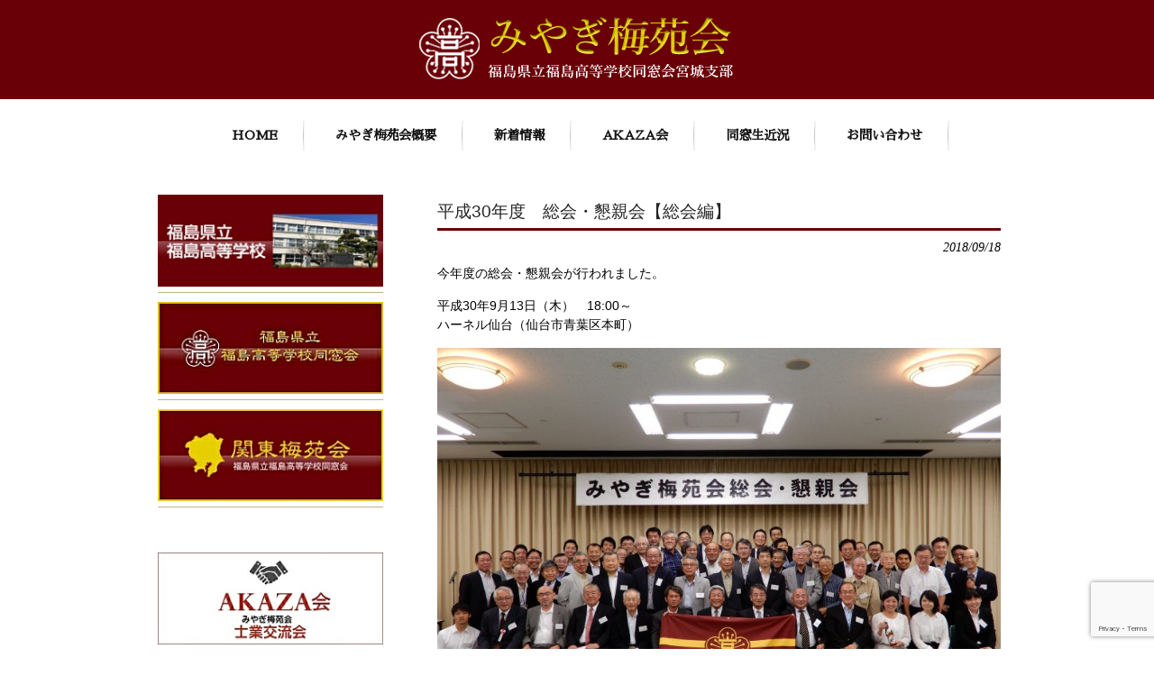

--- FILE ---
content_type: text/html; charset=UTF-8
request_url: https://miyagi-baienkai.com/%E5%B9%B3%E6%88%9030%E5%B9%B4%E5%BA%A6%E3%80%80%E7%B7%8F%E4%BC%9A%E3%83%BB%E6%87%87%E8%A6%AA%E4%BC%9A%E3%80%90%E7%B7%8F%E4%BC%9A%E7%B7%A8%E3%80%91/
body_size: 9486
content:
<!DOCTYPE html>
<html lang="ja">
<head>
<meta charset="UTF-8">
<meta name="viewport" content="width=device-width, user-scalable=yes, maximum-scale=1.0, minimum-scale=1.0">
<meta name="description" content="平成30年度　総会・懇親会【総会編】 - 福島県立福島高等学校同窓会宮城支部">
<title>平成30年度　総会・懇親会【総会編】 | みやぎ梅苑会</title>
<link rel="profile" href="https://gmpg.org/xfn/11">
<link rel="stylesheet" type="text/css" media="all" href="https://miyagi-baienkai.com/wp-content/themes/responsive_028/style.css?20260120-2144">
<link rel="pingback" href="https://miyagi-baienkai.com/xmlrpc.php">
<link href="https://fonts.googleapis.com/earlyaccess/sawarabimincho.css" rel="stylesheet" />
<!--[if lt IE 9]>
<script src="https://miyagi-baienkai.com/wp-content/themes/responsive_028/js/html5.js"></script>
<script src="https://miyagi-baienkai.com/wp-content/themes/responsive_028/js/css3-mediaqueries.js"></script>
<![endif]-->
<meta name='robots' content='max-image-preview:large' />
	<style>img:is([sizes="auto" i], [sizes^="auto," i]) { contain-intrinsic-size: 3000px 1500px }</style>
	<link rel="alternate" type="application/rss+xml" title="みやぎ梅苑会 &raquo; 平成30年度　総会・懇親会【総会編】 のコメントのフィード" href="https://miyagi-baienkai.com/%e5%b9%b3%e6%88%9030%e5%b9%b4%e5%ba%a6%e3%80%80%e7%b7%8f%e4%bc%9a%e3%83%bb%e6%87%87%e8%a6%aa%e4%bc%9a%e3%80%90%e7%b7%8f%e4%bc%9a%e7%b7%a8%e3%80%91/feed/" />
<script type="text/javascript">
/* <![CDATA[ */
window._wpemojiSettings = {"baseUrl":"https:\/\/s.w.org\/images\/core\/emoji\/16.0.1\/72x72\/","ext":".png","svgUrl":"https:\/\/s.w.org\/images\/core\/emoji\/16.0.1\/svg\/","svgExt":".svg","source":{"concatemoji":"https:\/\/miyagi-baienkai.com\/wp-includes\/js\/wp-emoji-release.min.js?ver=6.8.3"}};
/*! This file is auto-generated */
!function(s,n){var o,i,e;function c(e){try{var t={supportTests:e,timestamp:(new Date).valueOf()};sessionStorage.setItem(o,JSON.stringify(t))}catch(e){}}function p(e,t,n){e.clearRect(0,0,e.canvas.width,e.canvas.height),e.fillText(t,0,0);var t=new Uint32Array(e.getImageData(0,0,e.canvas.width,e.canvas.height).data),a=(e.clearRect(0,0,e.canvas.width,e.canvas.height),e.fillText(n,0,0),new Uint32Array(e.getImageData(0,0,e.canvas.width,e.canvas.height).data));return t.every(function(e,t){return e===a[t]})}function u(e,t){e.clearRect(0,0,e.canvas.width,e.canvas.height),e.fillText(t,0,0);for(var n=e.getImageData(16,16,1,1),a=0;a<n.data.length;a++)if(0!==n.data[a])return!1;return!0}function f(e,t,n,a){switch(t){case"flag":return n(e,"\ud83c\udff3\ufe0f\u200d\u26a7\ufe0f","\ud83c\udff3\ufe0f\u200b\u26a7\ufe0f")?!1:!n(e,"\ud83c\udde8\ud83c\uddf6","\ud83c\udde8\u200b\ud83c\uddf6")&&!n(e,"\ud83c\udff4\udb40\udc67\udb40\udc62\udb40\udc65\udb40\udc6e\udb40\udc67\udb40\udc7f","\ud83c\udff4\u200b\udb40\udc67\u200b\udb40\udc62\u200b\udb40\udc65\u200b\udb40\udc6e\u200b\udb40\udc67\u200b\udb40\udc7f");case"emoji":return!a(e,"\ud83e\udedf")}return!1}function g(e,t,n,a){var r="undefined"!=typeof WorkerGlobalScope&&self instanceof WorkerGlobalScope?new OffscreenCanvas(300,150):s.createElement("canvas"),o=r.getContext("2d",{willReadFrequently:!0}),i=(o.textBaseline="top",o.font="600 32px Arial",{});return e.forEach(function(e){i[e]=t(o,e,n,a)}),i}function t(e){var t=s.createElement("script");t.src=e,t.defer=!0,s.head.appendChild(t)}"undefined"!=typeof Promise&&(o="wpEmojiSettingsSupports",i=["flag","emoji"],n.supports={everything:!0,everythingExceptFlag:!0},e=new Promise(function(e){s.addEventListener("DOMContentLoaded",e,{once:!0})}),new Promise(function(t){var n=function(){try{var e=JSON.parse(sessionStorage.getItem(o));if("object"==typeof e&&"number"==typeof e.timestamp&&(new Date).valueOf()<e.timestamp+604800&&"object"==typeof e.supportTests)return e.supportTests}catch(e){}return null}();if(!n){if("undefined"!=typeof Worker&&"undefined"!=typeof OffscreenCanvas&&"undefined"!=typeof URL&&URL.createObjectURL&&"undefined"!=typeof Blob)try{var e="postMessage("+g.toString()+"("+[JSON.stringify(i),f.toString(),p.toString(),u.toString()].join(",")+"));",a=new Blob([e],{type:"text/javascript"}),r=new Worker(URL.createObjectURL(a),{name:"wpTestEmojiSupports"});return void(r.onmessage=function(e){c(n=e.data),r.terminate(),t(n)})}catch(e){}c(n=g(i,f,p,u))}t(n)}).then(function(e){for(var t in e)n.supports[t]=e[t],n.supports.everything=n.supports.everything&&n.supports[t],"flag"!==t&&(n.supports.everythingExceptFlag=n.supports.everythingExceptFlag&&n.supports[t]);n.supports.everythingExceptFlag=n.supports.everythingExceptFlag&&!n.supports.flag,n.DOMReady=!1,n.readyCallback=function(){n.DOMReady=!0}}).then(function(){return e}).then(function(){var e;n.supports.everything||(n.readyCallback(),(e=n.source||{}).concatemoji?t(e.concatemoji):e.wpemoji&&e.twemoji&&(t(e.twemoji),t(e.wpemoji)))}))}((window,document),window._wpemojiSettings);
/* ]]> */
</script>
<style id='wp-emoji-styles-inline-css' type='text/css'>

	img.wp-smiley, img.emoji {
		display: inline !important;
		border: none !important;
		box-shadow: none !important;
		height: 1em !important;
		width: 1em !important;
		margin: 0 0.07em !important;
		vertical-align: -0.1em !important;
		background: none !important;
		padding: 0 !important;
	}
</style>
<link rel='stylesheet' id='wp-block-library-css' href='https://miyagi-baienkai.com/wp-includes/css/dist/block-library/style.min.css?ver=6.8.3' type='text/css' media='all' />
<style id='classic-theme-styles-inline-css' type='text/css'>
/*! This file is auto-generated */
.wp-block-button__link{color:#fff;background-color:#32373c;border-radius:9999px;box-shadow:none;text-decoration:none;padding:calc(.667em + 2px) calc(1.333em + 2px);font-size:1.125em}.wp-block-file__button{background:#32373c;color:#fff;text-decoration:none}
</style>
<style id='global-styles-inline-css' type='text/css'>
:root{--wp--preset--aspect-ratio--square: 1;--wp--preset--aspect-ratio--4-3: 4/3;--wp--preset--aspect-ratio--3-4: 3/4;--wp--preset--aspect-ratio--3-2: 3/2;--wp--preset--aspect-ratio--2-3: 2/3;--wp--preset--aspect-ratio--16-9: 16/9;--wp--preset--aspect-ratio--9-16: 9/16;--wp--preset--color--black: #000000;--wp--preset--color--cyan-bluish-gray: #abb8c3;--wp--preset--color--white: #ffffff;--wp--preset--color--pale-pink: #f78da7;--wp--preset--color--vivid-red: #cf2e2e;--wp--preset--color--luminous-vivid-orange: #ff6900;--wp--preset--color--luminous-vivid-amber: #fcb900;--wp--preset--color--light-green-cyan: #7bdcb5;--wp--preset--color--vivid-green-cyan: #00d084;--wp--preset--color--pale-cyan-blue: #8ed1fc;--wp--preset--color--vivid-cyan-blue: #0693e3;--wp--preset--color--vivid-purple: #9b51e0;--wp--preset--gradient--vivid-cyan-blue-to-vivid-purple: linear-gradient(135deg,rgba(6,147,227,1) 0%,rgb(155,81,224) 100%);--wp--preset--gradient--light-green-cyan-to-vivid-green-cyan: linear-gradient(135deg,rgb(122,220,180) 0%,rgb(0,208,130) 100%);--wp--preset--gradient--luminous-vivid-amber-to-luminous-vivid-orange: linear-gradient(135deg,rgba(252,185,0,1) 0%,rgba(255,105,0,1) 100%);--wp--preset--gradient--luminous-vivid-orange-to-vivid-red: linear-gradient(135deg,rgba(255,105,0,1) 0%,rgb(207,46,46) 100%);--wp--preset--gradient--very-light-gray-to-cyan-bluish-gray: linear-gradient(135deg,rgb(238,238,238) 0%,rgb(169,184,195) 100%);--wp--preset--gradient--cool-to-warm-spectrum: linear-gradient(135deg,rgb(74,234,220) 0%,rgb(151,120,209) 20%,rgb(207,42,186) 40%,rgb(238,44,130) 60%,rgb(251,105,98) 80%,rgb(254,248,76) 100%);--wp--preset--gradient--blush-light-purple: linear-gradient(135deg,rgb(255,206,236) 0%,rgb(152,150,240) 100%);--wp--preset--gradient--blush-bordeaux: linear-gradient(135deg,rgb(254,205,165) 0%,rgb(254,45,45) 50%,rgb(107,0,62) 100%);--wp--preset--gradient--luminous-dusk: linear-gradient(135deg,rgb(255,203,112) 0%,rgb(199,81,192) 50%,rgb(65,88,208) 100%);--wp--preset--gradient--pale-ocean: linear-gradient(135deg,rgb(255,245,203) 0%,rgb(182,227,212) 50%,rgb(51,167,181) 100%);--wp--preset--gradient--electric-grass: linear-gradient(135deg,rgb(202,248,128) 0%,rgb(113,206,126) 100%);--wp--preset--gradient--midnight: linear-gradient(135deg,rgb(2,3,129) 0%,rgb(40,116,252) 100%);--wp--preset--font-size--small: 13px;--wp--preset--font-size--medium: 20px;--wp--preset--font-size--large: 36px;--wp--preset--font-size--x-large: 42px;--wp--preset--spacing--20: 0.44rem;--wp--preset--spacing--30: 0.67rem;--wp--preset--spacing--40: 1rem;--wp--preset--spacing--50: 1.5rem;--wp--preset--spacing--60: 2.25rem;--wp--preset--spacing--70: 3.38rem;--wp--preset--spacing--80: 5.06rem;--wp--preset--shadow--natural: 6px 6px 9px rgba(0, 0, 0, 0.2);--wp--preset--shadow--deep: 12px 12px 50px rgba(0, 0, 0, 0.4);--wp--preset--shadow--sharp: 6px 6px 0px rgba(0, 0, 0, 0.2);--wp--preset--shadow--outlined: 6px 6px 0px -3px rgba(255, 255, 255, 1), 6px 6px rgba(0, 0, 0, 1);--wp--preset--shadow--crisp: 6px 6px 0px rgba(0, 0, 0, 1);}:where(.is-layout-flex){gap: 0.5em;}:where(.is-layout-grid){gap: 0.5em;}body .is-layout-flex{display: flex;}.is-layout-flex{flex-wrap: wrap;align-items: center;}.is-layout-flex > :is(*, div){margin: 0;}body .is-layout-grid{display: grid;}.is-layout-grid > :is(*, div){margin: 0;}:where(.wp-block-columns.is-layout-flex){gap: 2em;}:where(.wp-block-columns.is-layout-grid){gap: 2em;}:where(.wp-block-post-template.is-layout-flex){gap: 1.25em;}:where(.wp-block-post-template.is-layout-grid){gap: 1.25em;}.has-black-color{color: var(--wp--preset--color--black) !important;}.has-cyan-bluish-gray-color{color: var(--wp--preset--color--cyan-bluish-gray) !important;}.has-white-color{color: var(--wp--preset--color--white) !important;}.has-pale-pink-color{color: var(--wp--preset--color--pale-pink) !important;}.has-vivid-red-color{color: var(--wp--preset--color--vivid-red) !important;}.has-luminous-vivid-orange-color{color: var(--wp--preset--color--luminous-vivid-orange) !important;}.has-luminous-vivid-amber-color{color: var(--wp--preset--color--luminous-vivid-amber) !important;}.has-light-green-cyan-color{color: var(--wp--preset--color--light-green-cyan) !important;}.has-vivid-green-cyan-color{color: var(--wp--preset--color--vivid-green-cyan) !important;}.has-pale-cyan-blue-color{color: var(--wp--preset--color--pale-cyan-blue) !important;}.has-vivid-cyan-blue-color{color: var(--wp--preset--color--vivid-cyan-blue) !important;}.has-vivid-purple-color{color: var(--wp--preset--color--vivid-purple) !important;}.has-black-background-color{background-color: var(--wp--preset--color--black) !important;}.has-cyan-bluish-gray-background-color{background-color: var(--wp--preset--color--cyan-bluish-gray) !important;}.has-white-background-color{background-color: var(--wp--preset--color--white) !important;}.has-pale-pink-background-color{background-color: var(--wp--preset--color--pale-pink) !important;}.has-vivid-red-background-color{background-color: var(--wp--preset--color--vivid-red) !important;}.has-luminous-vivid-orange-background-color{background-color: var(--wp--preset--color--luminous-vivid-orange) !important;}.has-luminous-vivid-amber-background-color{background-color: var(--wp--preset--color--luminous-vivid-amber) !important;}.has-light-green-cyan-background-color{background-color: var(--wp--preset--color--light-green-cyan) !important;}.has-vivid-green-cyan-background-color{background-color: var(--wp--preset--color--vivid-green-cyan) !important;}.has-pale-cyan-blue-background-color{background-color: var(--wp--preset--color--pale-cyan-blue) !important;}.has-vivid-cyan-blue-background-color{background-color: var(--wp--preset--color--vivid-cyan-blue) !important;}.has-vivid-purple-background-color{background-color: var(--wp--preset--color--vivid-purple) !important;}.has-black-border-color{border-color: var(--wp--preset--color--black) !important;}.has-cyan-bluish-gray-border-color{border-color: var(--wp--preset--color--cyan-bluish-gray) !important;}.has-white-border-color{border-color: var(--wp--preset--color--white) !important;}.has-pale-pink-border-color{border-color: var(--wp--preset--color--pale-pink) !important;}.has-vivid-red-border-color{border-color: var(--wp--preset--color--vivid-red) !important;}.has-luminous-vivid-orange-border-color{border-color: var(--wp--preset--color--luminous-vivid-orange) !important;}.has-luminous-vivid-amber-border-color{border-color: var(--wp--preset--color--luminous-vivid-amber) !important;}.has-light-green-cyan-border-color{border-color: var(--wp--preset--color--light-green-cyan) !important;}.has-vivid-green-cyan-border-color{border-color: var(--wp--preset--color--vivid-green-cyan) !important;}.has-pale-cyan-blue-border-color{border-color: var(--wp--preset--color--pale-cyan-blue) !important;}.has-vivid-cyan-blue-border-color{border-color: var(--wp--preset--color--vivid-cyan-blue) !important;}.has-vivid-purple-border-color{border-color: var(--wp--preset--color--vivid-purple) !important;}.has-vivid-cyan-blue-to-vivid-purple-gradient-background{background: var(--wp--preset--gradient--vivid-cyan-blue-to-vivid-purple) !important;}.has-light-green-cyan-to-vivid-green-cyan-gradient-background{background: var(--wp--preset--gradient--light-green-cyan-to-vivid-green-cyan) !important;}.has-luminous-vivid-amber-to-luminous-vivid-orange-gradient-background{background: var(--wp--preset--gradient--luminous-vivid-amber-to-luminous-vivid-orange) !important;}.has-luminous-vivid-orange-to-vivid-red-gradient-background{background: var(--wp--preset--gradient--luminous-vivid-orange-to-vivid-red) !important;}.has-very-light-gray-to-cyan-bluish-gray-gradient-background{background: var(--wp--preset--gradient--very-light-gray-to-cyan-bluish-gray) !important;}.has-cool-to-warm-spectrum-gradient-background{background: var(--wp--preset--gradient--cool-to-warm-spectrum) !important;}.has-blush-light-purple-gradient-background{background: var(--wp--preset--gradient--blush-light-purple) !important;}.has-blush-bordeaux-gradient-background{background: var(--wp--preset--gradient--blush-bordeaux) !important;}.has-luminous-dusk-gradient-background{background: var(--wp--preset--gradient--luminous-dusk) !important;}.has-pale-ocean-gradient-background{background: var(--wp--preset--gradient--pale-ocean) !important;}.has-electric-grass-gradient-background{background: var(--wp--preset--gradient--electric-grass) !important;}.has-midnight-gradient-background{background: var(--wp--preset--gradient--midnight) !important;}.has-small-font-size{font-size: var(--wp--preset--font-size--small) !important;}.has-medium-font-size{font-size: var(--wp--preset--font-size--medium) !important;}.has-large-font-size{font-size: var(--wp--preset--font-size--large) !important;}.has-x-large-font-size{font-size: var(--wp--preset--font-size--x-large) !important;}
:where(.wp-block-post-template.is-layout-flex){gap: 1.25em;}:where(.wp-block-post-template.is-layout-grid){gap: 1.25em;}
:where(.wp-block-columns.is-layout-flex){gap: 2em;}:where(.wp-block-columns.is-layout-grid){gap: 2em;}
:root :where(.wp-block-pullquote){font-size: 1.5em;line-height: 1.6;}
</style>
<link rel='stylesheet' id='contact-form-7-css' href='https://miyagi-baienkai.com/wp-content/plugins/contact-form-7/includes/css/styles.css?ver=6.1.2' type='text/css' media='all' />
<link rel='stylesheet' id='whats-new-style-css' href='https://miyagi-baienkai.com/wp-content/plugins/whats-new-genarator/whats-new.css?ver=2.0.2' type='text/css' media='all' />
<link rel="https://api.w.org/" href="https://miyagi-baienkai.com/wp-json/" /><link rel="alternate" title="JSON" type="application/json" href="https://miyagi-baienkai.com/wp-json/wp/v2/posts/946" /><link rel="EditURI" type="application/rsd+xml" title="RSD" href="https://miyagi-baienkai.com/xmlrpc.php?rsd" />
<link rel="canonical" href="https://miyagi-baienkai.com/%e5%b9%b3%e6%88%9030%e5%b9%b4%e5%ba%a6%e3%80%80%e7%b7%8f%e4%bc%9a%e3%83%bb%e6%87%87%e8%a6%aa%e4%bc%9a%e3%80%90%e7%b7%8f%e4%bc%9a%e7%b7%a8%e3%80%91/" />
<link rel='shortlink' href='https://miyagi-baienkai.com/?p=946' />
<link rel="alternate" title="oEmbed (JSON)" type="application/json+oembed" href="https://miyagi-baienkai.com/wp-json/oembed/1.0/embed?url=https%3A%2F%2Fmiyagi-baienkai.com%2F%25e5%25b9%25b3%25e6%2588%259030%25e5%25b9%25b4%25e5%25ba%25a6%25e3%2580%2580%25e7%25b7%258f%25e4%25bc%259a%25e3%2583%25bb%25e6%2587%2587%25e8%25a6%25aa%25e4%25bc%259a%25e3%2580%2590%25e7%25b7%258f%25e4%25bc%259a%25e7%25b7%25a8%25e3%2580%2591%2F" />
<link rel="alternate" title="oEmbed (XML)" type="text/xml+oembed" href="https://miyagi-baienkai.com/wp-json/oembed/1.0/embed?url=https%3A%2F%2Fmiyagi-baienkai.com%2F%25e5%25b9%25b3%25e6%2588%259030%25e5%25b9%25b4%25e5%25ba%25a6%25e3%2580%2580%25e7%25b7%258f%25e4%25bc%259a%25e3%2583%25bb%25e6%2587%2587%25e8%25a6%25aa%25e4%25bc%259a%25e3%2580%2590%25e7%25b7%258f%25e4%25bc%259a%25e7%25b7%25a8%25e3%2580%2591%2F&#038;format=xml" />
<link rel="icon" href="https://miyagi-baienkai.com/wp-content/uploads/2023/11/cropped-miyagibaienkai-f-32x32.jpg" sizes="32x32" />
<link rel="icon" href="https://miyagi-baienkai.com/wp-content/uploads/2023/11/cropped-miyagibaienkai-f-192x192.jpg" sizes="192x192" />
<link rel="apple-touch-icon" href="https://miyagi-baienkai.com/wp-content/uploads/2023/11/cropped-miyagibaienkai-f-180x180.jpg" />
<meta name="msapplication-TileImage" content="https://miyagi-baienkai.com/wp-content/uploads/2023/11/cropped-miyagibaienkai-f-270x270.jpg" />
<script src="https://miyagi-baienkai.com/wp-content/themes/responsive_028/js/jquery1.4.4.min.js"></script>
<script src="https://miyagi-baienkai.com/wp-content/themes/responsive_028/js/script.js"></script>
</head>
<body data-rsssl=1>
<header id="header" role="banner">
	<div class="inner">
		<hgroup>
      <h1 class="logo"><a href="https://miyagi-baienkai.com/" title="みやぎ梅苑会" rel="home"><img src="https://miyagi-baienkai.com/wp-content/uploads/2018/11/logo.png" alt="みやぎ梅苑会"></a></h1>
    </hgroup>
    	</div>
</header>

  <nav id="mainNav" class="mincho">
    <div class="inner">
    <a class="menu" id="menu"><span>MENU</span></a>
		<div class="panel">   
    <ul><li id="menu-item-1394" class="menu-item menu-item-type-post_type menu-item-object-page menu-item-home menu-item-1394"><a href="https://miyagi-baienkai.com/"><span>HOME</span></a></li>
<li id="menu-item-1567" class="menu-item menu-item-type-post_type menu-item-object-page menu-item-1567"><a href="https://miyagi-baienkai.com/outline/"><span>みやぎ梅苑会概要</span></a></li>
<li id="menu-item-1325" class="menu-item menu-item-type-post_type menu-item-object-page menu-item-has-children menu-item-1325"><a href="https://miyagi-baienkai.com/news/"><span>新着情報</span></a>
<ul class="sub-menu">
	<li id="menu-item-1568" class="menu-item menu-item-type-taxonomy menu-item-object-category current-post-ancestor current-menu-parent current-post-parent menu-item-1568"><a href="https://miyagi-baienkai.com/category/information/"><span>お知らせ</span></a></li>
</ul>
</li>
<li id="menu-item-1318" class="menu-item menu-item-type-taxonomy menu-item-object-category menu-item-has-children menu-item-1318"><a href="https://miyagi-baienkai.com/category/akazakai/"><span>AKAZA会</span></a>
<ul class="sub-menu">
	<li id="menu-item-1583" class="menu-item menu-item-type-post_type menu-item-object-page menu-item-1583"><a href="https://miyagi-baienkai.com/akaza/"><span>AKAZA会概要</span></a></li>
</ul>
</li>
<li id="menu-item-1317" class="menu-item menu-item-type-taxonomy menu-item-object-category menu-item-1317"><a href="https://miyagi-baienkai.com/category/memberslist/"><span>同窓生近況</span></a></li>
<li id="menu-item-1322" class="menu-item menu-item-type-post_type menu-item-object-page menu-item-has-children menu-item-1322"><a href="https://miyagi-baienkai.com/contact/"><span>お問い合わせ</span></a>
<ul class="sub-menu">
	<li id="menu-item-1398" class="menu-item menu-item-type-post_type menu-item-object-page menu-item-1398"><a href="https://miyagi-baienkai.com/faq/"><span>よくある質問</span></a></li>
</ul>
</li>
</ul>   
    </div>
    </div>
  </nav><div id="wrapper">

<div id="content">
<section>
		<article id="post-946" class="content">
	  <header>  	
      <h2 class="title first"><span>平成30年度　総会・懇親会【総会編】</span></h2>   
      <p class="dateLabel"><time datetime="2018-09-18">2018/09/18</time>  
    </header>
    <div class="post">
		<p>今年度の総会・懇親会が行われました。</p>
<p>平成30年9月13日（木）　18:00～<br />
ハーネル仙台（仙台市青葉区本町）</p>
<p><img fetchpriority="high" decoding="async" class="alignnone wp-image-1014" src="https://miyagi-baienkai.com/wp-content/uploads/2018/09/09c8ed8597739742f67f7bc8f049feda-1024x770.jpg" alt="" width="732" height="550" srcset="https://miyagi-baienkai.com/wp-content/uploads/2018/09/09c8ed8597739742f67f7bc8f049feda-1024x770.jpg 1024w, https://miyagi-baienkai.com/wp-content/uploads/2018/09/09c8ed8597739742f67f7bc8f049feda-300x225.jpg 300w, https://miyagi-baienkai.com/wp-content/uploads/2018/09/09c8ed8597739742f67f7bc8f049feda-768x577.jpg 768w" sizes="(max-width: 732px) 100vw, 732px" /></p>
<p>62名の参加者で盛大に行われました。</p>
<p><img decoding="async" class="alignnone size-medium wp-image-1043" src="https://miyagi-baienkai.com/wp-content/uploads/2018/09/IMGP1613-300x225.jpg" alt="" width="300" height="225" srcset="https://miyagi-baienkai.com/wp-content/uploads/2018/09/IMGP1613-300x225.jpg 300w, https://miyagi-baienkai.com/wp-content/uploads/2018/09/IMGP1613-768x576.jpg 768w, https://miyagi-baienkai.com/wp-content/uploads/2018/09/IMGP1613-1024x768.jpg 1024w" sizes="(max-width: 300px) 100vw, 300px" /> <img decoding="async" class="alignnone size-medium wp-image-1044" src="https://miyagi-baienkai.com/wp-content/uploads/2018/09/IMGP1627-300x225.jpg" alt="" width="300" height="225" srcset="https://miyagi-baienkai.com/wp-content/uploads/2018/09/IMGP1627-300x225.jpg 300w, https://miyagi-baienkai.com/wp-content/uploads/2018/09/IMGP1627-768x576.jpg 768w, https://miyagi-baienkai.com/wp-content/uploads/2018/09/IMGP1627-1024x768.jpg 1024w" sizes="(max-width: 300px) 100vw, 300px" /></p>
<p>オープニングムービーで開会<br />
<span style="color: #0000ff;"><strong><a style="color: #0000ff;" href="https://www.youtube.com/watch?v=68GMgogIatI" target="_blank">「オープニングムービー」⇦　YouTube　みやぎ梅苑会チャンネルでご覧ください</a></strong></span></p>
<p><img loading="lazy" decoding="async" class="alignnone size-medium wp-image-1019" src="https://miyagi-baienkai.com/wp-content/uploads/2018/09/IMGP1599-1-300x225.jpg" alt="" width="300" height="225" srcset="https://miyagi-baienkai.com/wp-content/uploads/2018/09/IMGP1599-1-300x225.jpg 300w, https://miyagi-baienkai.com/wp-content/uploads/2018/09/IMGP1599-1-768x576.jpg 768w, https://miyagi-baienkai.com/wp-content/uploads/2018/09/IMGP1599-1-1024x768.jpg 1024w" sizes="auto, (max-width: 300px) 100vw, 300px" />　<img loading="lazy" decoding="async" class="alignnone size-medium wp-image-1017" src="https://miyagi-baienkai.com/wp-content/uploads/2018/09/IMGP1596-300x225.jpg" alt="" width="300" height="225" srcset="https://miyagi-baienkai.com/wp-content/uploads/2018/09/IMGP1596-300x225.jpg 300w, https://miyagi-baienkai.com/wp-content/uploads/2018/09/IMGP1596-768x576.jpg 768w, https://miyagi-baienkai.com/wp-content/uploads/2018/09/IMGP1596-1024x768.jpg 1024w" sizes="auto, (max-width: 300px) 100vw, 300px" /></p>
<p>佐藤隆 会長（高校15回卒）<br />
<img loading="lazy" decoding="async" class="alignnone size-large wp-image-979" src="https://miyagi-baienkai.com/wp-content/uploads/2018/09/DSC_1417-1024x768.jpg" alt="" width="625" height="469" srcset="https://miyagi-baienkai.com/wp-content/uploads/2018/09/DSC_1417-1024x768.jpg 1024w, https://miyagi-baienkai.com/wp-content/uploads/2018/09/DSC_1417-300x225.jpg 300w, https://miyagi-baienkai.com/wp-content/uploads/2018/09/DSC_1417-768x576.jpg 768w" sizes="auto, (max-width: 625px) 100vw, 625px" /></p>
<p>渡辺健寿 同窓会会長（高校17回卒）</p>
<p><img loading="lazy" decoding="async" class="alignnone size-large wp-image-1022" src="https://miyagi-baienkai.com/wp-content/uploads/2018/09/IMGP1619-1024x768.jpg" alt="" width="625" height="469" srcset="https://miyagi-baienkai.com/wp-content/uploads/2018/09/IMGP1619-1024x768.jpg 1024w, https://miyagi-baienkai.com/wp-content/uploads/2018/09/IMGP1619-300x225.jpg 300w, https://miyagi-baienkai.com/wp-content/uploads/2018/09/IMGP1619-768x576.jpg 768w" sizes="auto, (max-width: 625px) 100vw, 625px" /></p>
<p>竹田真二 校長</p>
<p><img loading="lazy" decoding="async" class="alignnone size-large wp-image-1023" src="https://miyagi-baienkai.com/wp-content/uploads/2018/09/IMGP1621-1024x768.jpg" alt="" width="625" height="469" srcset="https://miyagi-baienkai.com/wp-content/uploads/2018/09/IMGP1621-1024x768.jpg 1024w, https://miyagi-baienkai.com/wp-content/uploads/2018/09/IMGP1621-300x225.jpg 300w, https://miyagi-baienkai.com/wp-content/uploads/2018/09/IMGP1621-768x576.jpg 768w" sizes="auto, (max-width: 625px) 100vw, 625px" /></p>
<p>司会は橋本俊一さん（高校21回卒）<br />
昨年は、海外勤務で欠席のため2年ぶりの名司会でした。<br />
<img loading="lazy" decoding="async" class="alignnone size-large wp-image-1042" src="https://miyagi-baienkai.com/wp-content/uploads/2018/09/DSC_1415-2-1024x768.jpg" alt="" width="625" height="469" srcset="https://miyagi-baienkai.com/wp-content/uploads/2018/09/DSC_1415-2-1024x768.jpg 1024w, https://miyagi-baienkai.com/wp-content/uploads/2018/09/DSC_1415-2-300x225.jpg 300w, https://miyagi-baienkai.com/wp-content/uploads/2018/09/DSC_1415-2-768x576.jpg 768w" sizes="auto, (max-width: 625px) 100vw, 625px" /></p>
<p>昨年度の活動・決算<br />
今年度の事業計画・予算案<br />
事務局より報告があり、満場一致で承認されました。</p>
<p>【総会の模様】<br />
<img loading="lazy" decoding="async" class="alignnone size-medium wp-image-1024" src="https://miyagi-baienkai.com/wp-content/uploads/2018/09/IMGP1625-300x225.jpg" alt="" width="300" height="225" srcset="https://miyagi-baienkai.com/wp-content/uploads/2018/09/IMGP1625-300x225.jpg 300w, https://miyagi-baienkai.com/wp-content/uploads/2018/09/IMGP1625-768x576.jpg 768w, https://miyagi-baienkai.com/wp-content/uploads/2018/09/IMGP1625-1024x768.jpg 1024w" sizes="auto, (max-width: 300px) 100vw, 300px" />　<img loading="lazy" decoding="async" class="alignnone size-medium wp-image-953" src="https://miyagi-baienkai.com/wp-content/uploads/2018/09/41697254_1342276595903892_2894509706385031168_n-300x225.jpg" alt="" width="300" height="225" srcset="https://miyagi-baienkai.com/wp-content/uploads/2018/09/41697254_1342276595903892_2894509706385031168_n-300x225.jpg 300w, https://miyagi-baienkai.com/wp-content/uploads/2018/09/41697254_1342276595903892_2894509706385031168_n-768x576.jpg 768w, https://miyagi-baienkai.com/wp-content/uploads/2018/09/41697254_1342276595903892_2894509706385031168_n.jpg 960w" sizes="auto, (max-width: 300px) 100vw, 300px" /><br />
<img decoding="async" class="alignnone size-medium wp-image-1043" src="https://miyagi-baienkai.com/wp-content/uploads/2018/09/IMGP1613-300x225.jpg" alt="" width="300" height="225" srcset="https://miyagi-baienkai.com/wp-content/uploads/2018/09/IMGP1613-300x225.jpg 300w, https://miyagi-baienkai.com/wp-content/uploads/2018/09/IMGP1613-768x576.jpg 768w, https://miyagi-baienkai.com/wp-content/uploads/2018/09/IMGP1613-1024x768.jpg 1024w" sizes="(max-width: 300px) 100vw, 300px" />　<img decoding="async" class="alignnone size-medium wp-image-1044" src="https://miyagi-baienkai.com/wp-content/uploads/2018/09/IMGP1627-300x225.jpg" alt="" width="300" height="225" srcset="https://miyagi-baienkai.com/wp-content/uploads/2018/09/IMGP1627-300x225.jpg 300w, https://miyagi-baienkai.com/wp-content/uploads/2018/09/IMGP1627-768x576.jpg 768w, https://miyagi-baienkai.com/wp-content/uploads/2018/09/IMGP1627-1024x768.jpg 1024w" sizes="(max-width: 300px) 100vw, 300px" /></p>
<p>&nbsp;</p>
<p>&nbsp;</p>
<p>&nbsp;</p>
    </div>
     
  </article>
	  <div class="pagenav">
			<span class="prev"><a href="https://miyagi-baienkai.com/%e5%a4%a7%e5%8f%8b%e8%89%af%e8%8b%b1%e3%81%95%e3%82%93%ef%bc%88%e9%ab%98%e6%a0%a130%e5%9b%9e%e5%8d%92%ef%bc%89%e6%b2%b3%e5%8c%97%e6%96%b0%e5%a0%b1%e8%a8%98%e4%ba%8b/" rel="prev">&laquo; 前のページ</a></span>          
			<span class="next"><a href="https://miyagi-baienkai.com/%e5%b9%b3%e6%88%9030%e5%b9%b4%e5%ba%a6-%e7%b7%8f%e4%bc%9a%e3%83%bb%e6%87%87%e8%a6%aa%e4%bc%9a%e3%80%90%e6%87%87%e8%a6%aa%e4%bc%9a%e7%b7%a8%e2%91%a0%e3%80%91/" rel="next">次のページ &raquo;</a></span>
	</div>
  </section>
  
	</div><!-- / content -->
  <aside id="sidebar">
        
	<section id="text-5" class="widget widget_text">			<div class="textwidget"><ul class="sideBnr">
<li><a href="https://fukushima-h.fcs.ed.jp/" target="_blank" rel="noopener"><img decoding="async" src="https://miyagi-baienkai.com//image/his.jpg" alt="" /></a></li>
<li><a href="https://baienkai.org/" target="_blank" rel="noopener"><img decoding="async" src="https://miyagi-baienkai.com//image/side_baien.jpg" alt="" /></a></li>
<li><a href="https://www.kantobaienkai.ne.jp/" target="_blank" rel="noopener"><img decoding="async" src="https://miyagi-baienkai.com//image/side_kanto.jpg" alt="" /></a></li>
</ul>
</div>
		</section><section id="text-2" class="widget widget_text">			<div class="textwidget"><ul class="sideBnr">
<li><a href="https://miyagi-baienkai.com/akaza"><img decoding="async" src="https://miyagi-baienkai.com//image/akaza-s.jpg" /></a></li>
<li><a href="http://miyagibaien.blog.jp/" target="blank"><img decoding="async" src="https://miyagi-baienkai.com//image/blog-s.jpg" /></a></li>
<li><a href="http://miyagibaienkai.blog.jp/ " target="blank"><img decoding="async" src="https://miyagi-baienkai.com//image/oldlog.jpg" /></a></li>
</ul>
</div>
		</section><section id="text-3" class="widget widget_text">			<div class="textwidget"><div id="fbBox">
<script>(function(d, s, id) {
  var js, fjs = d.getElementsByTagName(s)[0];
  if (d.getElementById(id)) return;
  js = d.createElement(s); js.id = id;
  js.src = "//connect.facebook.net/ja_JP/sdk.js#xfbml=1&version=v2.8";
  fjs.parentNode.insertBefore(js, fjs);
}(document, 'script', 'facebook-jssdk'));</script></p>
<div class="fb-page" data-href="https://www.facebook.com/miyagibaienkai/" data-tabs="timeline" data-width="265" data-height="350" data-small-header="false" data-adapt-container-width="false" data-hide-cover="false" data-show-facepile="false">
<blockquote class="fb-xfbml-parse-ignore" cite="https://www.facebook.com/miyagibaienkai/"><p><a href="https://www.facebook.com/miyagibaienkai/">みやぎ梅苑会（福島高校同窓会宮城支部）</a></p></blockquote>
</div>
</div>
</div>
		</section><section id="text-4" class="widget widget_text">			<div class="textwidget"><ul class="sideBnr">
<li>石田憲司法律事務所<a href="http://www.ishida-law.jp/" target="_blank" rel="noopener"><img decoding="async" src="https://miyagi-baienkai.com/image/ishida_banner.jpg" alt="石田憲司法律事務所" /></a></li>
<li>竹石淳一税理士事務所<a href="http://takeishikaikei.tkcnf.com/" target="_blank" rel="noopener"><img decoding="async" src="https://miyagi-baienkai.com/image/takeishi.jpg" alt="竹石淳一税理士事務所" /></a></li>
<li>ハイフィールド社会保険労務士法人<a href="http://highfield-sr.com/" target="_blank" rel="noopener"><img decoding="async" src="https://miyagi-baienkai.com/wp-content/uploads/2019/04/IMG_0017.jpg" alt="High Field 社会保険労務士事務所" width="100%" /></a></li>
<li>バー ザ・ロスコ（松坂隆広 高校44回）<a href="http://www.bar-the-rothko.com/" target="_blank" rel="noopener"><img decoding="async" src="https://miyagi-baienkai.com/image/rothko.jpg" alt="バー ザ・ロスコ" /></a></li>
<li>晩翠法律事務所<a href="http://bansui-office.com/" target="blank"><img decoding="async" src="https://miyagi-baienkai.com/image/bansui.jpg" alt="晩翠法律事務所" /></a></li>
<li>クリニック斎藤泌尿器科<a href="http://uromiyagi.jp/" target="blank"><img decoding="async" src="https://miyagi-baienkai.com/image/saito_medi_banner.jpg" alt="クリニック斎藤泌尿器科" /></a></li>
<li>(株)MC47WEBサービス<br />
代表 板垣隆（高37回卒）<a href="http://mc47.com/" target="_blank" rel="noopener"><img decoding="async" src="https://miyagi-baienkai.com/wp-content/uploads/2017/07/miyagi_banner02.jpg" alt="MC47 WebService" /></a></li>
</ul>
</div>
		</section>  

</aside>


<footer id="footer">
  <p id="footerLogo"><img src="https://miyagi-baienkai.com/image/rogo_t.png" alt="みやぎ梅苑会"></p>	<ul><li id="menu-item-1387" class="menu-item menu-item-type-post_type menu-item-object-page menu-item-1387"><a href="https://miyagi-baienkai.com/sitemaps/">サイトマップ</a></li>
<li id="menu-item-1399" class="menu-item menu-item-type-post_type menu-item-object-page menu-item-1399"><a href="https://miyagi-baienkai.com/privacy/">プライバシーポリシー</a></li>
<li id="menu-item-1402" class="menu-item menu-item-type-post_type menu-item-object-page menu-item-1402"><a href="https://miyagi-baienkai.com/faq/">よくある質問</a></li>
<li id="menu-item-1392" class="menu-item menu-item-type-post_type menu-item-object-page menu-item-1392"><a href="https://miyagi-baienkai.com/link/">リンク</a></li>
<li id="menu-item-1315" class="menu-item menu-item-type-post_type menu-item-object-page menu-item-1315"><a href="https://miyagi-baienkai.com/contact/">お問い合わせ</a></li>
</ul>	<p id="copyright">Copyright &copy; 2026 みやぎ梅苑会<br/>
〒981-3134　仙台市泉区桂二丁目15番地の12 武藤宅<br/>
TEL 080-1825-5205<br/> All rights Reserved.
</footer>
	<!-- / footer -->

</div>
<!-- / wrapper -->


<script type="speculationrules">
{"prefetch":[{"source":"document","where":{"and":[{"href_matches":"\/*"},{"not":{"href_matches":["\/wp-*.php","\/wp-admin\/*","\/wp-content\/uploads\/*","\/wp-content\/*","\/wp-content\/plugins\/*","\/wp-content\/themes\/responsive_028\/*","\/*\\?(.+)"]}},{"not":{"selector_matches":"a[rel~=\"nofollow\"]"}},{"not":{"selector_matches":".no-prefetch, .no-prefetch a"}}]},"eagerness":"conservative"}]}
</script>
<script type="text/javascript" src="https://miyagi-baienkai.com/wp-includes/js/dist/hooks.min.js?ver=4d63a3d491d11ffd8ac6" id="wp-hooks-js"></script>
<script type="text/javascript" src="https://miyagi-baienkai.com/wp-includes/js/dist/i18n.min.js?ver=5e580eb46a90c2b997e6" id="wp-i18n-js"></script>
<script type="text/javascript" id="wp-i18n-js-after">
/* <![CDATA[ */
wp.i18n.setLocaleData( { 'text direction\u0004ltr': [ 'ltr' ] } );
/* ]]> */
</script>
<script type="text/javascript" src="https://miyagi-baienkai.com/wp-content/plugins/contact-form-7/includes/swv/js/index.js?ver=6.1.2" id="swv-js"></script>
<script type="text/javascript" id="contact-form-7-js-translations">
/* <![CDATA[ */
( function( domain, translations ) {
	var localeData = translations.locale_data[ domain ] || translations.locale_data.messages;
	localeData[""].domain = domain;
	wp.i18n.setLocaleData( localeData, domain );
} )( "contact-form-7", {"translation-revision-date":"2025-09-30 07:44:19+0000","generator":"GlotPress\/4.0.1","domain":"messages","locale_data":{"messages":{"":{"domain":"messages","plural-forms":"nplurals=1; plural=0;","lang":"ja_JP"},"This contact form is placed in the wrong place.":["\u3053\u306e\u30b3\u30f3\u30bf\u30af\u30c8\u30d5\u30a9\u30fc\u30e0\u306f\u9593\u9055\u3063\u305f\u4f4d\u7f6e\u306b\u7f6e\u304b\u308c\u3066\u3044\u307e\u3059\u3002"],"Error:":["\u30a8\u30e9\u30fc:"]}},"comment":{"reference":"includes\/js\/index.js"}} );
/* ]]> */
</script>
<script type="text/javascript" id="contact-form-7-js-before">
/* <![CDATA[ */
var wpcf7 = {
    "api": {
        "root": "https:\/\/miyagi-baienkai.com\/wp-json\/",
        "namespace": "contact-form-7\/v1"
    }
};
/* ]]> */
</script>
<script type="text/javascript" src="https://miyagi-baienkai.com/wp-content/plugins/contact-form-7/includes/js/index.js?ver=6.1.2" id="contact-form-7-js"></script>
<script type="text/javascript" src="https://www.google.com/recaptcha/api.js?render=6LdpIQArAAAAAOgu2bT4NQYPRpZvgHtTCjbnh-pr&amp;ver=3.0" id="google-recaptcha-js"></script>
<script type="text/javascript" src="https://miyagi-baienkai.com/wp-includes/js/dist/vendor/wp-polyfill.min.js?ver=3.15.0" id="wp-polyfill-js"></script>
<script type="text/javascript" id="wpcf7-recaptcha-js-before">
/* <![CDATA[ */
var wpcf7_recaptcha = {
    "sitekey": "6LdpIQArAAAAAOgu2bT4NQYPRpZvgHtTCjbnh-pr",
    "actions": {
        "homepage": "homepage",
        "contactform": "contactform"
    }
};
/* ]]> */
</script>
<script type="text/javascript" src="https://miyagi-baienkai.com/wp-content/plugins/contact-form-7/modules/recaptcha/index.js?ver=6.1.2" id="wpcf7-recaptcha-js"></script>
</body>
</html>

--- FILE ---
content_type: text/html; charset=utf-8
request_url: https://www.google.com/recaptcha/api2/anchor?ar=1&k=6LdpIQArAAAAAOgu2bT4NQYPRpZvgHtTCjbnh-pr&co=aHR0cHM6Ly9taXlhZ2ktYmFpZW5rYWkuY29tOjQ0Mw..&hl=en&v=PoyoqOPhxBO7pBk68S4YbpHZ&size=invisible&anchor-ms=20000&execute-ms=30000&cb=rbw090363yel
body_size: 48864
content:
<!DOCTYPE HTML><html dir="ltr" lang="en"><head><meta http-equiv="Content-Type" content="text/html; charset=UTF-8">
<meta http-equiv="X-UA-Compatible" content="IE=edge">
<title>reCAPTCHA</title>
<style type="text/css">
/* cyrillic-ext */
@font-face {
  font-family: 'Roboto';
  font-style: normal;
  font-weight: 400;
  font-stretch: 100%;
  src: url(//fonts.gstatic.com/s/roboto/v48/KFO7CnqEu92Fr1ME7kSn66aGLdTylUAMa3GUBHMdazTgWw.woff2) format('woff2');
  unicode-range: U+0460-052F, U+1C80-1C8A, U+20B4, U+2DE0-2DFF, U+A640-A69F, U+FE2E-FE2F;
}
/* cyrillic */
@font-face {
  font-family: 'Roboto';
  font-style: normal;
  font-weight: 400;
  font-stretch: 100%;
  src: url(//fonts.gstatic.com/s/roboto/v48/KFO7CnqEu92Fr1ME7kSn66aGLdTylUAMa3iUBHMdazTgWw.woff2) format('woff2');
  unicode-range: U+0301, U+0400-045F, U+0490-0491, U+04B0-04B1, U+2116;
}
/* greek-ext */
@font-face {
  font-family: 'Roboto';
  font-style: normal;
  font-weight: 400;
  font-stretch: 100%;
  src: url(//fonts.gstatic.com/s/roboto/v48/KFO7CnqEu92Fr1ME7kSn66aGLdTylUAMa3CUBHMdazTgWw.woff2) format('woff2');
  unicode-range: U+1F00-1FFF;
}
/* greek */
@font-face {
  font-family: 'Roboto';
  font-style: normal;
  font-weight: 400;
  font-stretch: 100%;
  src: url(//fonts.gstatic.com/s/roboto/v48/KFO7CnqEu92Fr1ME7kSn66aGLdTylUAMa3-UBHMdazTgWw.woff2) format('woff2');
  unicode-range: U+0370-0377, U+037A-037F, U+0384-038A, U+038C, U+038E-03A1, U+03A3-03FF;
}
/* math */
@font-face {
  font-family: 'Roboto';
  font-style: normal;
  font-weight: 400;
  font-stretch: 100%;
  src: url(//fonts.gstatic.com/s/roboto/v48/KFO7CnqEu92Fr1ME7kSn66aGLdTylUAMawCUBHMdazTgWw.woff2) format('woff2');
  unicode-range: U+0302-0303, U+0305, U+0307-0308, U+0310, U+0312, U+0315, U+031A, U+0326-0327, U+032C, U+032F-0330, U+0332-0333, U+0338, U+033A, U+0346, U+034D, U+0391-03A1, U+03A3-03A9, U+03B1-03C9, U+03D1, U+03D5-03D6, U+03F0-03F1, U+03F4-03F5, U+2016-2017, U+2034-2038, U+203C, U+2040, U+2043, U+2047, U+2050, U+2057, U+205F, U+2070-2071, U+2074-208E, U+2090-209C, U+20D0-20DC, U+20E1, U+20E5-20EF, U+2100-2112, U+2114-2115, U+2117-2121, U+2123-214F, U+2190, U+2192, U+2194-21AE, U+21B0-21E5, U+21F1-21F2, U+21F4-2211, U+2213-2214, U+2216-22FF, U+2308-230B, U+2310, U+2319, U+231C-2321, U+2336-237A, U+237C, U+2395, U+239B-23B7, U+23D0, U+23DC-23E1, U+2474-2475, U+25AF, U+25B3, U+25B7, U+25BD, U+25C1, U+25CA, U+25CC, U+25FB, U+266D-266F, U+27C0-27FF, U+2900-2AFF, U+2B0E-2B11, U+2B30-2B4C, U+2BFE, U+3030, U+FF5B, U+FF5D, U+1D400-1D7FF, U+1EE00-1EEFF;
}
/* symbols */
@font-face {
  font-family: 'Roboto';
  font-style: normal;
  font-weight: 400;
  font-stretch: 100%;
  src: url(//fonts.gstatic.com/s/roboto/v48/KFO7CnqEu92Fr1ME7kSn66aGLdTylUAMaxKUBHMdazTgWw.woff2) format('woff2');
  unicode-range: U+0001-000C, U+000E-001F, U+007F-009F, U+20DD-20E0, U+20E2-20E4, U+2150-218F, U+2190, U+2192, U+2194-2199, U+21AF, U+21E6-21F0, U+21F3, U+2218-2219, U+2299, U+22C4-22C6, U+2300-243F, U+2440-244A, U+2460-24FF, U+25A0-27BF, U+2800-28FF, U+2921-2922, U+2981, U+29BF, U+29EB, U+2B00-2BFF, U+4DC0-4DFF, U+FFF9-FFFB, U+10140-1018E, U+10190-1019C, U+101A0, U+101D0-101FD, U+102E0-102FB, U+10E60-10E7E, U+1D2C0-1D2D3, U+1D2E0-1D37F, U+1F000-1F0FF, U+1F100-1F1AD, U+1F1E6-1F1FF, U+1F30D-1F30F, U+1F315, U+1F31C, U+1F31E, U+1F320-1F32C, U+1F336, U+1F378, U+1F37D, U+1F382, U+1F393-1F39F, U+1F3A7-1F3A8, U+1F3AC-1F3AF, U+1F3C2, U+1F3C4-1F3C6, U+1F3CA-1F3CE, U+1F3D4-1F3E0, U+1F3ED, U+1F3F1-1F3F3, U+1F3F5-1F3F7, U+1F408, U+1F415, U+1F41F, U+1F426, U+1F43F, U+1F441-1F442, U+1F444, U+1F446-1F449, U+1F44C-1F44E, U+1F453, U+1F46A, U+1F47D, U+1F4A3, U+1F4B0, U+1F4B3, U+1F4B9, U+1F4BB, U+1F4BF, U+1F4C8-1F4CB, U+1F4D6, U+1F4DA, U+1F4DF, U+1F4E3-1F4E6, U+1F4EA-1F4ED, U+1F4F7, U+1F4F9-1F4FB, U+1F4FD-1F4FE, U+1F503, U+1F507-1F50B, U+1F50D, U+1F512-1F513, U+1F53E-1F54A, U+1F54F-1F5FA, U+1F610, U+1F650-1F67F, U+1F687, U+1F68D, U+1F691, U+1F694, U+1F698, U+1F6AD, U+1F6B2, U+1F6B9-1F6BA, U+1F6BC, U+1F6C6-1F6CF, U+1F6D3-1F6D7, U+1F6E0-1F6EA, U+1F6F0-1F6F3, U+1F6F7-1F6FC, U+1F700-1F7FF, U+1F800-1F80B, U+1F810-1F847, U+1F850-1F859, U+1F860-1F887, U+1F890-1F8AD, U+1F8B0-1F8BB, U+1F8C0-1F8C1, U+1F900-1F90B, U+1F93B, U+1F946, U+1F984, U+1F996, U+1F9E9, U+1FA00-1FA6F, U+1FA70-1FA7C, U+1FA80-1FA89, U+1FA8F-1FAC6, U+1FACE-1FADC, U+1FADF-1FAE9, U+1FAF0-1FAF8, U+1FB00-1FBFF;
}
/* vietnamese */
@font-face {
  font-family: 'Roboto';
  font-style: normal;
  font-weight: 400;
  font-stretch: 100%;
  src: url(//fonts.gstatic.com/s/roboto/v48/KFO7CnqEu92Fr1ME7kSn66aGLdTylUAMa3OUBHMdazTgWw.woff2) format('woff2');
  unicode-range: U+0102-0103, U+0110-0111, U+0128-0129, U+0168-0169, U+01A0-01A1, U+01AF-01B0, U+0300-0301, U+0303-0304, U+0308-0309, U+0323, U+0329, U+1EA0-1EF9, U+20AB;
}
/* latin-ext */
@font-face {
  font-family: 'Roboto';
  font-style: normal;
  font-weight: 400;
  font-stretch: 100%;
  src: url(//fonts.gstatic.com/s/roboto/v48/KFO7CnqEu92Fr1ME7kSn66aGLdTylUAMa3KUBHMdazTgWw.woff2) format('woff2');
  unicode-range: U+0100-02BA, U+02BD-02C5, U+02C7-02CC, U+02CE-02D7, U+02DD-02FF, U+0304, U+0308, U+0329, U+1D00-1DBF, U+1E00-1E9F, U+1EF2-1EFF, U+2020, U+20A0-20AB, U+20AD-20C0, U+2113, U+2C60-2C7F, U+A720-A7FF;
}
/* latin */
@font-face {
  font-family: 'Roboto';
  font-style: normal;
  font-weight: 400;
  font-stretch: 100%;
  src: url(//fonts.gstatic.com/s/roboto/v48/KFO7CnqEu92Fr1ME7kSn66aGLdTylUAMa3yUBHMdazQ.woff2) format('woff2');
  unicode-range: U+0000-00FF, U+0131, U+0152-0153, U+02BB-02BC, U+02C6, U+02DA, U+02DC, U+0304, U+0308, U+0329, U+2000-206F, U+20AC, U+2122, U+2191, U+2193, U+2212, U+2215, U+FEFF, U+FFFD;
}
/* cyrillic-ext */
@font-face {
  font-family: 'Roboto';
  font-style: normal;
  font-weight: 500;
  font-stretch: 100%;
  src: url(//fonts.gstatic.com/s/roboto/v48/KFO7CnqEu92Fr1ME7kSn66aGLdTylUAMa3GUBHMdazTgWw.woff2) format('woff2');
  unicode-range: U+0460-052F, U+1C80-1C8A, U+20B4, U+2DE0-2DFF, U+A640-A69F, U+FE2E-FE2F;
}
/* cyrillic */
@font-face {
  font-family: 'Roboto';
  font-style: normal;
  font-weight: 500;
  font-stretch: 100%;
  src: url(//fonts.gstatic.com/s/roboto/v48/KFO7CnqEu92Fr1ME7kSn66aGLdTylUAMa3iUBHMdazTgWw.woff2) format('woff2');
  unicode-range: U+0301, U+0400-045F, U+0490-0491, U+04B0-04B1, U+2116;
}
/* greek-ext */
@font-face {
  font-family: 'Roboto';
  font-style: normal;
  font-weight: 500;
  font-stretch: 100%;
  src: url(//fonts.gstatic.com/s/roboto/v48/KFO7CnqEu92Fr1ME7kSn66aGLdTylUAMa3CUBHMdazTgWw.woff2) format('woff2');
  unicode-range: U+1F00-1FFF;
}
/* greek */
@font-face {
  font-family: 'Roboto';
  font-style: normal;
  font-weight: 500;
  font-stretch: 100%;
  src: url(//fonts.gstatic.com/s/roboto/v48/KFO7CnqEu92Fr1ME7kSn66aGLdTylUAMa3-UBHMdazTgWw.woff2) format('woff2');
  unicode-range: U+0370-0377, U+037A-037F, U+0384-038A, U+038C, U+038E-03A1, U+03A3-03FF;
}
/* math */
@font-face {
  font-family: 'Roboto';
  font-style: normal;
  font-weight: 500;
  font-stretch: 100%;
  src: url(//fonts.gstatic.com/s/roboto/v48/KFO7CnqEu92Fr1ME7kSn66aGLdTylUAMawCUBHMdazTgWw.woff2) format('woff2');
  unicode-range: U+0302-0303, U+0305, U+0307-0308, U+0310, U+0312, U+0315, U+031A, U+0326-0327, U+032C, U+032F-0330, U+0332-0333, U+0338, U+033A, U+0346, U+034D, U+0391-03A1, U+03A3-03A9, U+03B1-03C9, U+03D1, U+03D5-03D6, U+03F0-03F1, U+03F4-03F5, U+2016-2017, U+2034-2038, U+203C, U+2040, U+2043, U+2047, U+2050, U+2057, U+205F, U+2070-2071, U+2074-208E, U+2090-209C, U+20D0-20DC, U+20E1, U+20E5-20EF, U+2100-2112, U+2114-2115, U+2117-2121, U+2123-214F, U+2190, U+2192, U+2194-21AE, U+21B0-21E5, U+21F1-21F2, U+21F4-2211, U+2213-2214, U+2216-22FF, U+2308-230B, U+2310, U+2319, U+231C-2321, U+2336-237A, U+237C, U+2395, U+239B-23B7, U+23D0, U+23DC-23E1, U+2474-2475, U+25AF, U+25B3, U+25B7, U+25BD, U+25C1, U+25CA, U+25CC, U+25FB, U+266D-266F, U+27C0-27FF, U+2900-2AFF, U+2B0E-2B11, U+2B30-2B4C, U+2BFE, U+3030, U+FF5B, U+FF5D, U+1D400-1D7FF, U+1EE00-1EEFF;
}
/* symbols */
@font-face {
  font-family: 'Roboto';
  font-style: normal;
  font-weight: 500;
  font-stretch: 100%;
  src: url(//fonts.gstatic.com/s/roboto/v48/KFO7CnqEu92Fr1ME7kSn66aGLdTylUAMaxKUBHMdazTgWw.woff2) format('woff2');
  unicode-range: U+0001-000C, U+000E-001F, U+007F-009F, U+20DD-20E0, U+20E2-20E4, U+2150-218F, U+2190, U+2192, U+2194-2199, U+21AF, U+21E6-21F0, U+21F3, U+2218-2219, U+2299, U+22C4-22C6, U+2300-243F, U+2440-244A, U+2460-24FF, U+25A0-27BF, U+2800-28FF, U+2921-2922, U+2981, U+29BF, U+29EB, U+2B00-2BFF, U+4DC0-4DFF, U+FFF9-FFFB, U+10140-1018E, U+10190-1019C, U+101A0, U+101D0-101FD, U+102E0-102FB, U+10E60-10E7E, U+1D2C0-1D2D3, U+1D2E0-1D37F, U+1F000-1F0FF, U+1F100-1F1AD, U+1F1E6-1F1FF, U+1F30D-1F30F, U+1F315, U+1F31C, U+1F31E, U+1F320-1F32C, U+1F336, U+1F378, U+1F37D, U+1F382, U+1F393-1F39F, U+1F3A7-1F3A8, U+1F3AC-1F3AF, U+1F3C2, U+1F3C4-1F3C6, U+1F3CA-1F3CE, U+1F3D4-1F3E0, U+1F3ED, U+1F3F1-1F3F3, U+1F3F5-1F3F7, U+1F408, U+1F415, U+1F41F, U+1F426, U+1F43F, U+1F441-1F442, U+1F444, U+1F446-1F449, U+1F44C-1F44E, U+1F453, U+1F46A, U+1F47D, U+1F4A3, U+1F4B0, U+1F4B3, U+1F4B9, U+1F4BB, U+1F4BF, U+1F4C8-1F4CB, U+1F4D6, U+1F4DA, U+1F4DF, U+1F4E3-1F4E6, U+1F4EA-1F4ED, U+1F4F7, U+1F4F9-1F4FB, U+1F4FD-1F4FE, U+1F503, U+1F507-1F50B, U+1F50D, U+1F512-1F513, U+1F53E-1F54A, U+1F54F-1F5FA, U+1F610, U+1F650-1F67F, U+1F687, U+1F68D, U+1F691, U+1F694, U+1F698, U+1F6AD, U+1F6B2, U+1F6B9-1F6BA, U+1F6BC, U+1F6C6-1F6CF, U+1F6D3-1F6D7, U+1F6E0-1F6EA, U+1F6F0-1F6F3, U+1F6F7-1F6FC, U+1F700-1F7FF, U+1F800-1F80B, U+1F810-1F847, U+1F850-1F859, U+1F860-1F887, U+1F890-1F8AD, U+1F8B0-1F8BB, U+1F8C0-1F8C1, U+1F900-1F90B, U+1F93B, U+1F946, U+1F984, U+1F996, U+1F9E9, U+1FA00-1FA6F, U+1FA70-1FA7C, U+1FA80-1FA89, U+1FA8F-1FAC6, U+1FACE-1FADC, U+1FADF-1FAE9, U+1FAF0-1FAF8, U+1FB00-1FBFF;
}
/* vietnamese */
@font-face {
  font-family: 'Roboto';
  font-style: normal;
  font-weight: 500;
  font-stretch: 100%;
  src: url(//fonts.gstatic.com/s/roboto/v48/KFO7CnqEu92Fr1ME7kSn66aGLdTylUAMa3OUBHMdazTgWw.woff2) format('woff2');
  unicode-range: U+0102-0103, U+0110-0111, U+0128-0129, U+0168-0169, U+01A0-01A1, U+01AF-01B0, U+0300-0301, U+0303-0304, U+0308-0309, U+0323, U+0329, U+1EA0-1EF9, U+20AB;
}
/* latin-ext */
@font-face {
  font-family: 'Roboto';
  font-style: normal;
  font-weight: 500;
  font-stretch: 100%;
  src: url(//fonts.gstatic.com/s/roboto/v48/KFO7CnqEu92Fr1ME7kSn66aGLdTylUAMa3KUBHMdazTgWw.woff2) format('woff2');
  unicode-range: U+0100-02BA, U+02BD-02C5, U+02C7-02CC, U+02CE-02D7, U+02DD-02FF, U+0304, U+0308, U+0329, U+1D00-1DBF, U+1E00-1E9F, U+1EF2-1EFF, U+2020, U+20A0-20AB, U+20AD-20C0, U+2113, U+2C60-2C7F, U+A720-A7FF;
}
/* latin */
@font-face {
  font-family: 'Roboto';
  font-style: normal;
  font-weight: 500;
  font-stretch: 100%;
  src: url(//fonts.gstatic.com/s/roboto/v48/KFO7CnqEu92Fr1ME7kSn66aGLdTylUAMa3yUBHMdazQ.woff2) format('woff2');
  unicode-range: U+0000-00FF, U+0131, U+0152-0153, U+02BB-02BC, U+02C6, U+02DA, U+02DC, U+0304, U+0308, U+0329, U+2000-206F, U+20AC, U+2122, U+2191, U+2193, U+2212, U+2215, U+FEFF, U+FFFD;
}
/* cyrillic-ext */
@font-face {
  font-family: 'Roboto';
  font-style: normal;
  font-weight: 900;
  font-stretch: 100%;
  src: url(//fonts.gstatic.com/s/roboto/v48/KFO7CnqEu92Fr1ME7kSn66aGLdTylUAMa3GUBHMdazTgWw.woff2) format('woff2');
  unicode-range: U+0460-052F, U+1C80-1C8A, U+20B4, U+2DE0-2DFF, U+A640-A69F, U+FE2E-FE2F;
}
/* cyrillic */
@font-face {
  font-family: 'Roboto';
  font-style: normal;
  font-weight: 900;
  font-stretch: 100%;
  src: url(//fonts.gstatic.com/s/roboto/v48/KFO7CnqEu92Fr1ME7kSn66aGLdTylUAMa3iUBHMdazTgWw.woff2) format('woff2');
  unicode-range: U+0301, U+0400-045F, U+0490-0491, U+04B0-04B1, U+2116;
}
/* greek-ext */
@font-face {
  font-family: 'Roboto';
  font-style: normal;
  font-weight: 900;
  font-stretch: 100%;
  src: url(//fonts.gstatic.com/s/roboto/v48/KFO7CnqEu92Fr1ME7kSn66aGLdTylUAMa3CUBHMdazTgWw.woff2) format('woff2');
  unicode-range: U+1F00-1FFF;
}
/* greek */
@font-face {
  font-family: 'Roboto';
  font-style: normal;
  font-weight: 900;
  font-stretch: 100%;
  src: url(//fonts.gstatic.com/s/roboto/v48/KFO7CnqEu92Fr1ME7kSn66aGLdTylUAMa3-UBHMdazTgWw.woff2) format('woff2');
  unicode-range: U+0370-0377, U+037A-037F, U+0384-038A, U+038C, U+038E-03A1, U+03A3-03FF;
}
/* math */
@font-face {
  font-family: 'Roboto';
  font-style: normal;
  font-weight: 900;
  font-stretch: 100%;
  src: url(//fonts.gstatic.com/s/roboto/v48/KFO7CnqEu92Fr1ME7kSn66aGLdTylUAMawCUBHMdazTgWw.woff2) format('woff2');
  unicode-range: U+0302-0303, U+0305, U+0307-0308, U+0310, U+0312, U+0315, U+031A, U+0326-0327, U+032C, U+032F-0330, U+0332-0333, U+0338, U+033A, U+0346, U+034D, U+0391-03A1, U+03A3-03A9, U+03B1-03C9, U+03D1, U+03D5-03D6, U+03F0-03F1, U+03F4-03F5, U+2016-2017, U+2034-2038, U+203C, U+2040, U+2043, U+2047, U+2050, U+2057, U+205F, U+2070-2071, U+2074-208E, U+2090-209C, U+20D0-20DC, U+20E1, U+20E5-20EF, U+2100-2112, U+2114-2115, U+2117-2121, U+2123-214F, U+2190, U+2192, U+2194-21AE, U+21B0-21E5, U+21F1-21F2, U+21F4-2211, U+2213-2214, U+2216-22FF, U+2308-230B, U+2310, U+2319, U+231C-2321, U+2336-237A, U+237C, U+2395, U+239B-23B7, U+23D0, U+23DC-23E1, U+2474-2475, U+25AF, U+25B3, U+25B7, U+25BD, U+25C1, U+25CA, U+25CC, U+25FB, U+266D-266F, U+27C0-27FF, U+2900-2AFF, U+2B0E-2B11, U+2B30-2B4C, U+2BFE, U+3030, U+FF5B, U+FF5D, U+1D400-1D7FF, U+1EE00-1EEFF;
}
/* symbols */
@font-face {
  font-family: 'Roboto';
  font-style: normal;
  font-weight: 900;
  font-stretch: 100%;
  src: url(//fonts.gstatic.com/s/roboto/v48/KFO7CnqEu92Fr1ME7kSn66aGLdTylUAMaxKUBHMdazTgWw.woff2) format('woff2');
  unicode-range: U+0001-000C, U+000E-001F, U+007F-009F, U+20DD-20E0, U+20E2-20E4, U+2150-218F, U+2190, U+2192, U+2194-2199, U+21AF, U+21E6-21F0, U+21F3, U+2218-2219, U+2299, U+22C4-22C6, U+2300-243F, U+2440-244A, U+2460-24FF, U+25A0-27BF, U+2800-28FF, U+2921-2922, U+2981, U+29BF, U+29EB, U+2B00-2BFF, U+4DC0-4DFF, U+FFF9-FFFB, U+10140-1018E, U+10190-1019C, U+101A0, U+101D0-101FD, U+102E0-102FB, U+10E60-10E7E, U+1D2C0-1D2D3, U+1D2E0-1D37F, U+1F000-1F0FF, U+1F100-1F1AD, U+1F1E6-1F1FF, U+1F30D-1F30F, U+1F315, U+1F31C, U+1F31E, U+1F320-1F32C, U+1F336, U+1F378, U+1F37D, U+1F382, U+1F393-1F39F, U+1F3A7-1F3A8, U+1F3AC-1F3AF, U+1F3C2, U+1F3C4-1F3C6, U+1F3CA-1F3CE, U+1F3D4-1F3E0, U+1F3ED, U+1F3F1-1F3F3, U+1F3F5-1F3F7, U+1F408, U+1F415, U+1F41F, U+1F426, U+1F43F, U+1F441-1F442, U+1F444, U+1F446-1F449, U+1F44C-1F44E, U+1F453, U+1F46A, U+1F47D, U+1F4A3, U+1F4B0, U+1F4B3, U+1F4B9, U+1F4BB, U+1F4BF, U+1F4C8-1F4CB, U+1F4D6, U+1F4DA, U+1F4DF, U+1F4E3-1F4E6, U+1F4EA-1F4ED, U+1F4F7, U+1F4F9-1F4FB, U+1F4FD-1F4FE, U+1F503, U+1F507-1F50B, U+1F50D, U+1F512-1F513, U+1F53E-1F54A, U+1F54F-1F5FA, U+1F610, U+1F650-1F67F, U+1F687, U+1F68D, U+1F691, U+1F694, U+1F698, U+1F6AD, U+1F6B2, U+1F6B9-1F6BA, U+1F6BC, U+1F6C6-1F6CF, U+1F6D3-1F6D7, U+1F6E0-1F6EA, U+1F6F0-1F6F3, U+1F6F7-1F6FC, U+1F700-1F7FF, U+1F800-1F80B, U+1F810-1F847, U+1F850-1F859, U+1F860-1F887, U+1F890-1F8AD, U+1F8B0-1F8BB, U+1F8C0-1F8C1, U+1F900-1F90B, U+1F93B, U+1F946, U+1F984, U+1F996, U+1F9E9, U+1FA00-1FA6F, U+1FA70-1FA7C, U+1FA80-1FA89, U+1FA8F-1FAC6, U+1FACE-1FADC, U+1FADF-1FAE9, U+1FAF0-1FAF8, U+1FB00-1FBFF;
}
/* vietnamese */
@font-face {
  font-family: 'Roboto';
  font-style: normal;
  font-weight: 900;
  font-stretch: 100%;
  src: url(//fonts.gstatic.com/s/roboto/v48/KFO7CnqEu92Fr1ME7kSn66aGLdTylUAMa3OUBHMdazTgWw.woff2) format('woff2');
  unicode-range: U+0102-0103, U+0110-0111, U+0128-0129, U+0168-0169, U+01A0-01A1, U+01AF-01B0, U+0300-0301, U+0303-0304, U+0308-0309, U+0323, U+0329, U+1EA0-1EF9, U+20AB;
}
/* latin-ext */
@font-face {
  font-family: 'Roboto';
  font-style: normal;
  font-weight: 900;
  font-stretch: 100%;
  src: url(//fonts.gstatic.com/s/roboto/v48/KFO7CnqEu92Fr1ME7kSn66aGLdTylUAMa3KUBHMdazTgWw.woff2) format('woff2');
  unicode-range: U+0100-02BA, U+02BD-02C5, U+02C7-02CC, U+02CE-02D7, U+02DD-02FF, U+0304, U+0308, U+0329, U+1D00-1DBF, U+1E00-1E9F, U+1EF2-1EFF, U+2020, U+20A0-20AB, U+20AD-20C0, U+2113, U+2C60-2C7F, U+A720-A7FF;
}
/* latin */
@font-face {
  font-family: 'Roboto';
  font-style: normal;
  font-weight: 900;
  font-stretch: 100%;
  src: url(//fonts.gstatic.com/s/roboto/v48/KFO7CnqEu92Fr1ME7kSn66aGLdTylUAMa3yUBHMdazQ.woff2) format('woff2');
  unicode-range: U+0000-00FF, U+0131, U+0152-0153, U+02BB-02BC, U+02C6, U+02DA, U+02DC, U+0304, U+0308, U+0329, U+2000-206F, U+20AC, U+2122, U+2191, U+2193, U+2212, U+2215, U+FEFF, U+FFFD;
}

</style>
<link rel="stylesheet" type="text/css" href="https://www.gstatic.com/recaptcha/releases/PoyoqOPhxBO7pBk68S4YbpHZ/styles__ltr.css">
<script nonce="35uO6yftGHRVBGKE5N7s8w" type="text/javascript">window['__recaptcha_api'] = 'https://www.google.com/recaptcha/api2/';</script>
<script type="text/javascript" src="https://www.gstatic.com/recaptcha/releases/PoyoqOPhxBO7pBk68S4YbpHZ/recaptcha__en.js" nonce="35uO6yftGHRVBGKE5N7s8w">
      
    </script></head>
<body><div id="rc-anchor-alert" class="rc-anchor-alert"></div>
<input type="hidden" id="recaptcha-token" value="[base64]">
<script type="text/javascript" nonce="35uO6yftGHRVBGKE5N7s8w">
      recaptcha.anchor.Main.init("[\x22ainput\x22,[\x22bgdata\x22,\x22\x22,\[base64]/[base64]/[base64]/bmV3IHJbeF0oY1swXSk6RT09Mj9uZXcgclt4XShjWzBdLGNbMV0pOkU9PTM/bmV3IHJbeF0oY1swXSxjWzFdLGNbMl0pOkU9PTQ/[base64]/[base64]/[base64]/[base64]/[base64]/[base64]/[base64]/[base64]\x22,\[base64]\\u003d\\u003d\x22,\x22RGMWw5rDusKRT8OSw5p5TEDDvmlGamfDpsOLw67DhBnCgwnDhkHCvsO9NSloXsKocT9hwq4ZwqPCscOQPcKDOsKZDj9ewqTCmWkGMMKEw4TCksKlAsKJw57DhsOtWX0LDMOGEsO4wpPCo3rDvMKFb2HCksOOVSnDt8O/[base64]/[base64]/[base64]/CuU7CiTE6w4rDmBx1wq3DhcK/wrbCt8KqSsOgwozCmkTCj1rCn2FJw4PDjnrCi8KEAnYgasOgw5DDpDJ9NRDDscO+HMK5wpvDhyTDm8OBK8OUMWJVRcOmfcOgbBAyXsOcH8KqwoHCiMKOwrHDvQRhw6RHw6/DgMO5OMKfa8K+DcOOOsO0Z8K7w7zDvX3CglDDgG5uLMKcw5zCk8ODwqTDu8KwQMOTwoPDt3E7NjrCph3DmxNxKcKSw5bDhgDDt3YXFsO1wqtBwpd2Ui3ClEs5c8KOwp3Ci8Oaw7tae8KlF8K4w7xewpc/wqHDqMKAwo0NfXbCocKowqQ0woMSPcOxZMKxw5zDmBErZcO6GcKiw4HDlsOBRClEw5PDjQnDpzXCnS1OBEMFKgbDj8O+CRQDwq7ClF3Ci1bCtsKmworDm8KAbT/CojHChDNIXGvCqVHCigbCrMOKLQ/DtcKTw7TDpXBIw5tBw6LChy7ChcKCO8OSw4jDssObwrPCqgVaw7TDuA1Vw5rCtsOQwqnCml1iwrLCrW/[base64]/[base64]/CocK/B15SLcOzAMKnK8Otwpouw4rCtQ5xHsKzFcOaEcKmNMODYxTCgWfCgmfDvcKgLsOwOcKfw4dNX8KkTsOawpoLwqk+KHQbTMOUXwjCp8KGwqPDnMKow6jCksO7GcKpSMO0XMOkFcOqwr52wrLCmgzCsE9KTV7ChsKzSVjDiCIgWErDsUMuwqMpJ8KDfV/CpQdEwrEFwr3CkifDjcOZw7Zmw4Qnw7YTWR/DlcOwwq9sd2xHwpbChybChcOKCsOTU8OUwrDCtzxDNwNDdB/CtXTDtw7Dk2PDgXkIZyEfZMKrFBXCvE/CsTXDoMKpw5HDgsOvCsKOwpouEMOtGsOiwonCpUjChzZBFMK7wpcxKkBlTkoNOMOoYGTDhcOew7EBw7ZvwqVfLCfDrTXCr8OMw7bCj3Q7w6PCrQ1Vw63Dnz7DiSYdHRLDuMK1w4bCmMKRwot4w7vDtxLCksOFw6zCkU/CrQTCpMONdRIpOsO+woJ5wofDikJUw7Vrwq0kHcOiw60vaR/CgsK0wo9IwqceScOqPcKNwrVnwpccw7dYw4zDlCLCt8OMQ1bDmCNww5jDhsOGw75YNibDqMKqw6V8wppjTmTCgHxlwp3Cslxew7A6w47ChEzDhsKMJ0J/wos+w7kWRcKbw7pjw7rDmMKvNik4Wn4ia3UZIxjDjMOtC0drw4fDlcOdw6jDt8OMw5k4wr/CncOwwrHDhcO/AD1xw583W8OQw5XDvlbDu8OLw6wjwp1sIMOfA8Kydm7Cp8Krw4fDuVcXdTwgw6ENV8Kfw5DCjcOUUU1xw6l0AsOXKU3DhMK6woZjPMONah/DrsKNAMKQInl+R8KUSHABAQhuwozDt8OyasOwwphbOTbCikPCssKBZzgbwqs2CsOXOzvDjsOtX15MwpXDhMK1PFx2JsK1woMLNCNkP8KST3zChG3Dthp/VUbDhz0cwp4uwrkxL0EFcWjCkcOMwpFmNcOuOgwULMKjZj9xwpxbw4TDl2p3BzTDsAjCnMKhIMOsw6LDsnlvfsObwoFScMKFMifDgyszP3QqFV/Cs8Oew5DDuMKKw4nDmcO0W8KWclACw4LCsUBnwroAScKeZVPCicOrwonCjcKYwpPDusO0EMKFMcOOw4fCnwrCucKQw7FOQmpswozDrsKQb8OLGsOPA8KtwpgVEFwwWQBcYW/DkCTDmF3CisKVwpHCrnrCg8KMQsKWW8OeGSlBwppDHU0nwqsVwpvCocOTwrRQEHDDl8OkwqXCkmLDj8OBw7VXN8Ouwos3H8OjZzvChQhEwrZwdUHDvSvDiQfCtcKsCMKFDFPDj8OgwqvDs3VZw4fCiMO9wqHCv8Ole8KIJ1t9O8K6w6pILzLCsV/[base64]/wqvDvsOJw4nCj2HCkMKSLcK2wrnDkMKldcKTw4QVw7kKw4pOGMO6wox0wpoAQG7Cq07Dg8OWcsO5w7jDphPCpSZ4Lm/[base64]/CrcKfwqdpa8ORw5XCgwLChDzDl1jCncK/[base64]/CpcO3V8KWwpDDihjDkMKgwpnCtsOPQXlGZsKBwokJwoTCgsKOwoDCqyvDiMKKwrA3R8O7wpB4EsK/[base64]/[base64]/w5DCnX1pw64/bMO/YMKawojDrBF9c8KMBsOHwqBZw5VTw7gww6bDgF4BwrQxPiJlCMOkfsOXwpzDqHoIecOAOnFrJHt2FhEnw7vCgcK6w7BMw4tKThU/TcKxwrxzw4hfwrHCsRlxw4rChVsFwq7Coj4eBS8SKwJwf2dqw78SCsK3Z8KxVhvDok7Ct8Kyw50uXS3DokxPwqHChMKuw4XCqcKqw6HCqsOjw5tZwq7Duy7ChcKAcsOpwrlXw61Zw6dwAMO8RVbDsyt6w5rCj8OHcV/[base64]/Dp8OLLFBdanPCqW8iwqI/wqAyw47Do0gLA8O4ZcKqIsKuwoB1ccK2w6fCusO5fhPDmcKxwrc6K8KRJW1lwrQ7GsOyd0sWbl52w4QbFGRCbcKUFMObd8Oxw5DDpMOzwqg7w5grdMKywo9kRwsFw4bDvCoAA8KtJ0QAwo3CpMKtw4h0wovChsKST8Knw4/[base64]/woQDWTHCn2jCkGt0wrZBw7LClSnDmMK/w7vCiFzCrkrCnmgDOsK2YsKjwooUSFPCpcO/GsK6wrHCqi8vw5TDmsKfRQ5lwrItecKDw5lPw7rDvD/CqHfDty/DsEAVw49HFxfCsmzDkMK1w4UWUjLDgcOhNhsDwprDtsKIw4TDqAlOcsKhwptRw6AFAMOIMcKLHcK2wp8KasOwGMOoZ8O8woHDjsKzQBcoTjwucBlLw6Ruw6/DvMOzfcKFFFbDtcKtQhslA8OOWcOaw6XDucOHcBItw7HCuyrDhXTCpMOdwofDq0Vzw6onMxvCm33CmsKfwqRgcRUmIj/[base64]/CpSt/VkMsw6LDkMOfOMKxWSk9w6PCmXHDgTnDusO9w43CoU8PM8Oiw68sTMK4aTbCrV3CgMKAwpZ9wp7DjlXCi8K3SGMSw77CgsOIW8OMXsOGwrjDjmnCjUh2cwbChMK0wqPDm8KoNEzDu8OdwqXCqEIFZ2jCjcOvHcK4FWnDvMOSO8OONX/[base64]/wr1bw6jCm1Q+w7/DgsKKwpZbYsKkw5zCrAzDpMO4w7UUIzULwr/CksO/wrzCrxoiV2YSFmzCq8KUw7HCp8O5w4EOw70uwpvCu8OGw6FQWELCsG3DmUpXd3PDlMKoGsKyPk9Rw53Dq1UieAHClMKYwoU4T8O5NgpSG2hdwrBEwqzCmMOTw7XDjD8Vw6rCiMOSw5nCnB4CaA5vwr3DpW95wpxYCMK9TMKxVzErwqXDmcOubEFmQgfCv8KDZg/Cr8KZTgxyYVgfwoZCDGjDg8KTTcK0wqx4wqDCg8K/ZEvCpWJYTiNJAMKIw6PDjFPCs8OPw4JlRkVzwphIOsKRKsOTw5BiTH49bcOFwoh6B3laChDDmz/CqMONf8Osw64Gw5oiVsKswpstNsKQw5ogGi/DnMKJXMOJw6DDo8OCwrPDkTbDtcOVw5lPAsOaCMOOSSjCuh/DgsKwNHbDjcKgJcK6EVvCiMO4BAMXw7HDg8KVKMO6HEPCtAPCjsKpwpjDslQXW1Agwq8mwqcNwo/CpljDg8ONwqjDsT0fGhYQwp8kCwggXWzCvsOJZ8K0HRZ1JCTCkcKZKFvCoMKXd0PDjMOmC8OPw4kZwoYMdhXCgsORw6DCm8OCw4XCv8O5w4rChsKDwqPDgcOMFcOAdTDCk2TCiMOGGsO7wpw/[base64]/CpsOmQSXCvsOqw6Y1w7DCpmDCgcKBaMKuwrPDusKKw4YpWMOUe8KKw5/DmmfCisOCwp3DvVbDgxJRWsOYfcOPQcKnwo0pw7PDvyk1SsOFw4nCvwovG8OWw5TCu8OfJ8K9w4DDm8ODwoJkZXsKwqUHFsOrw4/DvRtvwoTDk0/Drz3DucKpwpwoTcKpwpNiKwhJw6XDhHZ8cXQfGcKresOdeCzCr3HCnlcCHAE0w5nCoEA7FcKBN8OHYj/Dj3B5b8OKw4MRE8OAwrsjB8K5wrrCiDcWA25BJAk7FcKMw4bDqMKbVsKSw5IVw5nDvTzDhHVpw5nCk0nCpsKYwogEwp7DlUvClEdgwqU4w63DsyxzwqMlw7PCp2zClyoRCVhHbwRdwo7CkcO/McKocBwzY8Onwq3Cv8Okw43CgMO2wqIucifDrjMlw7EQS8OjwqnDgWrDpcKRw7gCw6XClMKtXjHCvsKow6PDgV09GHvChMK8wp5lQj5nRMOawpHDjMOjF1cLwp3CicOkw57CmsKjwqYbJsOxO8Ksw5EKwq/DoGJuFgErHMK4TEXCjcKIb1RuwrDClMKXw6sNPD3CkXvCmcOrAsK7ND3CmUpZwpkFAl3Do8OXX8KKOEFzQ8OEOUdowoYOw7LCp8OdcTLCplFGw7/CssOOwr0Ywq7DhsObwqfDqFrDsT9pwpvCocO+wrE8CXhHw6VFw64Gw5fCh15gbgDCtzvDlAdqACAJL8OoZ0gLwplIfQU5YXHDikEHwozDg8K5w6p6AkrDuRg9wq80w7jCtGdOZsKbLxlCwq9cHcOJw5Iaw6/CrEc/wpDDpcKZYQ7Dq1/CoV9two8lP8KEw546w73Cv8Oxw67CmzRdP8KnXcO2ahLCnAPCosK6wqN5W8O6w6MrbcOww4dYw6JzIMKNC0fDj1DCrMKMbiAxw7QjBDLCvSFyw4bCucOJTcKcYMOhPcKYw67CvcOIwpV5woMsHTzCmhUlV19Ow7FOVsKiwpkiwr7Dljk/AsOSew8cQsOjw5LDqThSwq9gB2zDhRnCsTfCqEjDnMKffcK7wqwUJT9vw4Vgw51RwqFPQHzCmcOZXC/DkS1GDcKyw4rCuztofXDDlwXChMKMwqZ/[base64]/[base64]/DicKeUX7CrcORwoQcDAMbAVvDuwnCkMO+Dyt4w7ZNOwjDrcKiw4Brw5QiT8KCw5YFwqHCpMOmw5gYHl5iZkrDlsK4GyrCi8Krw63Cu8KZw409FMOsdX5+IQfDgcO7wphxL1/[base64]/DtnDDmkfCsMOVX8Ozwo5cw4laXhPCmxrDqFQUaQfDr0zDsMKCRD/Dk10hw5fCjcOqwqfCmEk5wrpWVEHCniNvw57Di8OPP8O4fn4gCVrCmSLCmcOkwrnDocOlwpDCvsO/wqZ5w43ClsO7WTgewqtUwpjCk1XClcOSw7YmWMK1w5Y3CsKWwrtXw6lWAHTDi8K3KsO2fMOmwr/DsMO0wrtJfH8Aw6/Do2VkV3TCnsOhMBJtw4rDgsK+wrADasOrNTwdHMKfXsOdwqbCksOvB8KKwoHCtcKhbMKNJMO3QC5YwrQsYAYzaMOgBHZaXgPCkcK5w5YCVVBpfcKGwpnCnjQrCz5/B8KlwoLCiMOow7PCh8KoU8Otw6fDv8K5bmLCvsOjw6zCu8K4wq5RIMO1wrjCozLDuAfClcKHw6DDk3LCtFAYNhsSw7MfcsOfPMKBwp4Pw4xkw6rDp8O4w4Fww5/[base64]/MGfDhcK4LMKgbWzCp1XCpMOqbmslOsKNHsKnKGgBR8OTM8OsVMKTKMOfKzEYB2UwRMOPBwkReWbDpkl2w4xZVAdZf8OYa1jClwVww4Vzw7V/dy5nw5nChcKxYHNWwpBqw49Jw6LDojjDr3vDpsKAZCLCkmfCgcOSL8K/wogqesKlRzPDlcKGw4PDun/DtnXDhU88woHDhG7DhsOHf8OVeDhyHHbCvMOXwqR+w7Jtw59Sw6HDnMKCWsKXXcKowoNHcz1+VMO3TmktwoAFGxIYwokLwolxRRgHDD5Ow7/DmijDnTLDh8OJwqgyw6HCtRrDisOPYFfDn2R6wpLCoQNlTS/Dr1JIwqLDkkAmwpXCmcOZw5bDmyvCoi/CiVxxYQYcworCtzYxwqvCs8OFwobDnXEuw7gHP0/CozNfw6nDlcOJcx/[base64]/DtyMwK2gFUFMMw5RVw77CqQjDjcKtcXEOBiTDlcKWw7Isw4V2FxjCgMOVwr3DnMOUw53CniTDrsO9w4s+w77DhMKgw7xOIT3DhMKAfMKWYMKQV8K6TsKyKsKZLzZDaEfDkmHCh8OHdEjCn8O/w7jCtsOjw5XCkz3CinlGw4HCmQAyVnTCpWc+w4PDulLDmRFZIhDDl1pwLcK/w40BCmzDu8OgAMO0wrzCtcKGwr7DrcKYw6RDw59QwrLCuT4gEksyEsKowpdAwotswqgww7DCusOYHsKkCMOPVgJVUGs8wpNUNsKONcO2VcOxw7cAw7EJw7XCmTxbCcO+w5DClsOJwrFYwq3DvA7ClcO/bMKSX0U2WlbCjsOAw6PCqcK8wrnCpBrDmU4Vw4oDVcKPw6nDrA7ClMOMNcKfU2HDhsKYdhhjwqLDqcOyZE3DhkwOwr3DiQoqMUglPHpbw6dBUQkfwqnCvwpNKGzDglbDsMOPwqtiw6rDosOCNcO/w4Y5wo3CrDluwqjChGvDiw9dw613w51DQ8Kda8OYccKQwohqw7DChUN2wprDkB0Jw4Nxw45PAsOqw4UNHMKlLcOjwr1gMcOcD0jCqyPCrsKywo8IJMOAw5/CmEDDpcOCLsO6AcOcwpQLKRVrwpVUw6rCs8OKwodww5BUDzQgCzDDscKpTsKhwrjCvMKTwqUKwq4RCMOIEl/[base64]/CvUR3LHzCrnLDssOSw5/[base64]/[base64]/CqMO7WUzDt8O3OsK0S8K9QcOBw4HDsR/DusKxwoIqT8O9bMKEFGw0VMOew6nCuMOnw7Y1wpPDlwLCicKYLSrDncKjI15gw5fDmMKGwqE4wqPCnzPCoMODw6JIwoDCj8KJGcKiw7wJUHsNC1PDgMKGG8KRwpDCuXbDn8KBwpzCvMK4wpTDqio/AjXCkQnCjF4GA1RGwogyWsKzSFEQw7/CiwvCrn/ChMK3QsKSw6QlQcOzwqbCkl/CtAUuw7XDusK/QVUtwqvCqllOScKkLljDncOgG8OgwoMFwoQowr5Ew4jDjg3DnsKZw5Qowo3CvMKyw7UJYwnCtXvCpcO5w5cWw7/[base64]/DhsKDRsObw4Jbw6TCgn8ZOQIOHnYbPXTCtsONw69QdHfCu8OhKhzChkBkwq3DmsKuwrPDjcK+bEBkdR9KbGIGdwvDgsOQfCI/wqfDpwvDnMOEH1BHw7Q6w4hbwpPCksOTw7xJZAdYWMOBPzAXw5IYXcK2IQTDqcOUw5pWwrDDhMOvccKfwqzCllbCok1gwqDDmsORw6/DgFPDksO9wrDDp8O/[base64]/CjDgqw7szMHPDqEUywqfClTg+w4bDsjzCl8O/dcOBw5ADw5gMwoEMwqsnw4Nvw5fCmgs1PcOgdcO2BSTCiEnCghFnfiUWwpgjw6BKwpJMw6Uyw6jCjMKeSMKcwrPCswpiw4MOwpfCkgFywohJw5DCkcKqLTjCrENtMcO9w5Nhw7EQwr7Ctx3DkcO0w6I/MB1iwqYMwphzw4oPU0p0wqLDuMKxKMOLw7vCvSMqwr9qThc3w7jCtMK+wrVVw4LDoUJVw7PDhl8iV8OUEcOkw4XCtzJnwqTDrmgIInXDuQ8Fwo5Gw67DjA84woY8NBLDjsKgwobCvm/CksOBwqsAdMKzc8KvSB0/woPDuBzCscKXcRBVaBtqYwTCoQo+T3wLw7glfQUXO8Kkwpk0wpDCvMOkw4bDrMO+BSJxwqrCqsOfNW4/w5LDu3ZOdsOKKEF7SR7CqcOXwqTCkcOUXcOHLk0kwpN/URrDnsOUW2XCqsO5HcKtUXXCv8KxaT0mPcO3TmXCuMOsSsOJwrrCoARtwo3ChFw2eMO+IMOfHGklw6LCiANnw4lbJjAMbUscT8ORZ1QawqsLw7vDtlANYQvDrifCrsKCI0IHw45xwohKMMOpcF19w4XDtsKsw6Atw6bDi37DucO1Ah88WR4Pw5ExdsK9w7/[base64]/JiDCrzTDjGp2w4zDpyE/JcOgw7AbwrrCjznDqRXDu8KJw61gJ2cvUMOaZALCmcOPLB/DhcOHw7NGwq82NMOIw45AfcKpc2xRScOTwr3DmCJ7wrHCpxXDpGHCn3bDmcO/wq1aw5fCoSvDmzVIw4F/wp7DvsO8w7dTNVDDh8OdfTRwSF10wrBpYC/Cs8O7fMKPCzxXwpxPw6JkGcOPY8Otw7XDtcKGw5nDkCgNXcK0JSXCgWR3TAM9wrQ5WmZQCMKwLGZYE0tPZDxLSR4CTsOeNDBxwqfDilXDrMKdw5EAw6fDtxvDulYrfcKcw7XDgUE/F8KHGFHCt8OXwoYlw7bCgloKwqnCq8Kjw6TDm8OlY8KCw4LDuQtLJ8ODwpRxw4AEwqJrDEk6LUcNLMO4wq/DgMKOK8OAwqDCkWxAw4DCsUQawrZQw58Bw74hS8OCN8OuwpclbMOew7ENSCRMwpsoF15mw7YaOcOvwrnDkUzDmMKywqnCsT7DqH/[base64]/[base64]/CuEjDkD3ClMKmKsO4wrIgbsOlOsOxDsOFMMKjTkLCjBZfUsKqQ8KnVy8nwo3DrsOTwoMmK8OfYG7DksOWw6HCi3w9YcO2wq8Zwrciw7PCiH4fDcKXwpxvHcK5wqkufXpmw6DDs8KFE8Kkwq3DksKrKcKUEgfDl8OCwpJ6wprDuMK/w77DtsK7GsOoDQZiw5sXZcORPsOZch4EwrIGCinCrGAVMwgFw5jCgMKUwqU7wprDpsOhRjDCtzjCvsKmOcOsw5jCpnTCiMKhMMKXFsOwbXVmw6wDHMKeAsO/[base64]/[base64]/DhnXCkV/CrR3Clkp/w71Re8KWw59OY3MSwpXDhll/XRDDnQDDtsOyc2lzw5LDqAfDlXw7w61CwpDCt8O6w6Y7I8KXI8OCWMKfw4dwwo/CsQRNFMO3CcKKw63CtMKQwp7DnsOteMKBw6bCo8O3wpDCjcKtwrtCwoFASXgTLcKwwoDDtcO7QRNqPHhFw5kFKRPCicO1BMOLw6TCtsOhw4LDvMOAB8KUCkrCq8OSRcOFSwLDjMKwwq5kw4bDkMOuwrXDsU/Chy/Ds8K7F33DgWLDpgxzwqnCocK2w7kywq3DjcKvSMKAw77Ct8Kawo8vKsKUw4PDh0bDi0jDrTzDvR3DosOfZ8KywqzDucOswo3DrcOew4XDpEnCpsKQBsOQNDrCpcOxC8K8w75fCUZUDsO1bMKkclAUdl/DisKfwo7CocOsw50vw4IEMQfDm1/DvhXDqcO9wqrDtn8zw7dPezUzw73DhhfDlgZmQVzDsRpyw6/[base64]/Ct8OyRRPCkmDDh8KIVsK0T0zDn8KDPzYcYE0uamNhwrXDszzCrBUAwqnCinDDnHZaGMOBwpbChUvCgSYvw5DCnsOYJCDDpMOIccKbfnQEYB3DmCJ+wrMcwpjDky3DsQgZw6LCr8OzfcOdKMKlw7bCncOhw79vWcOGMMKpf2vCpQHCmx8aB3jCt8Olwqt7emZWw4/Dkl0Obg7Cul1ED8KZWA9Uw7zCiS3CiFwmw6JVwqBzE2PDvMOFW08LGGZsw7zDi0B3wpnDsMOlbAHCv8KSwq3Ci2vDm3nCsMKLwr/[base64]/CtDE6Bzw8IMODRsO/wrjDpgRLRF7CkcOpOMKye0RTVidNw6jDjlI3Jyk1woTDg8Kfw5EKwr7DrnI/RAMJw4LDuik6w6HDtcONw4krw68zcV/CpsOXc8KQw4MyecKaw4dTdBbDpcORIMK5RMOvXTbCnXDDnwvDrmvCicO6BcK7cMOqDl/DmxvDpQTDqsKawpbCq8KWwqAfS8Orw7dGLl7DqVnCg2PCtVbDtC4zc1nDv8KWw4zDosKwwoTCmWdyfnrCjnphVsOjw7DDq8O0w5/CugfDgD45enJRJ1NtcVfDoGrDisKlwpDDlMO7AMOEwrLCvsKHQUbCjVzDr1LDu8OuCMO5w5PDusK6w6bDgsKFIzQUwoFnwpvDhQp6wrnCosOTw7QYw6BGwr/Cp8KBXwXDgVzDmcO3wq00w6M0Q8KYwp/CuxTDqcKew5zDl8O6ZDjDhcOUw5bDoALChMK/aEzCoHEpw43CicORwrk7BcK/w4DCrGEBw5Nkw7/Cv8OvN8OYPGvDnsO4QFbDiyEbwqbCqTk/wpBowpgIY2HCmW5rw68Pwow5w5YkwoBZwo1+KFbCjU7DhcOdw4jCscKLw4UFw5xUwqlAwoHDpcOAADAKwrE8wp1LwoXCvwDDjsOHUsKpClbCs1xub8ODdkx4fMKow4DDlAjCghYuwr1qw63Dq8KTwookbsKHw7Eww5dkLhYkw5d0Pl4vw7bDjA/[base64]/cMKQLMOsw4cDJ8KHw4g+Q3LDhjBjwqvDonTDlltyFx7DuMOvTcO0A8KgwoYXw4MyO8OSCU0HwovDgMO5wrDDscKWPjU/PsOkM8KZw4jDoMKWI8KQPsKOw59JOcOxTMOyXsOQHcOjTsO4w5nCsxlpwo9Gc8KzeWkpFcK+wq/DhS7CtytFw5bCgWvCnMK8w7jDoSzCssKWwqPDoMKwRMKDFizCpsOwBsKbOjFHcmx2TiXCkl9Aw7nCjErDo3bCvcOSCsOsL1ktNiTDs8KUw4g9JznChMOnwo/DuMK5w5oNGcKZwroZY8KONcOGWMOaw6zDm8KUKjDCnj5JH3Axwp8HScO7Ryp5RsOGwo7Cp8KPwqZgJMOew4jDjDgpwp3Cp8Kqw4/Dj8KSwpp7w5TCllLDrTPCu8K5wofCusOAwrHClsOKwqrCq8KeGEIlEMOSw7NWwqk0a0zCj3LCtMKJwpnDnsOCKcKxwobCn8O7JVE3YzwqTsKdc8OGw6DDr0nCpjhcwrXCpcKXwoPDhQ/DnX3CmBzDqFDCuHoXw5RCwrwrw754wp/DsRk5w6R2w63CicOhLcKYw5cifMKJw6XDgCPCr31GVXhMKMKCQ0bCm8KBw6pcRwnCq8KfL8OsADBrwpVxallEMTAbwqtLSUsYw70lw59QfMKYwo5wO8KKw6zCtgxWFsKlwrrDrcKCScOPPcKnVH7CqcKKwpIAw7wGwopPS8OFw4FAw7bDvsKXNsK0bF/CtMOrw4/[base64]/DkAxlKcK9w7fDnsKawpJyMQ3DhDbDtcKzwqFBwrwQw6ppwoYcwpUMeQ3CiyxVYGUDMcKTYVrDksOwIXbCoWMTI05zwoQswpfCpTUXwrZXBBvClXZkwq/DoDhKw4bDmVTDiQItCMOSw43Dp1AwwrzCr1FAw6pENcOBZsKkY8K/OcKDI8KzNmRuw6Vow6fDjjQoFjAtwrHCtsKqPgxcwrDDo2EDwrIEw7rCnjHCmDjChATDm8OHZ8Klw6FIwqAVw6o6OMO3wqfCmHsCKMO/[base64]/OMK8w6liVmLCqgvCq2Z0wrFWI8KIw5TDuMKUKMK4XXTDosO4fMOmfcK3GlbCocORw6HCigfDr1RgwogsOcK2woMbw4/CjMOoFxjCoMOswpgDFRNFwqsQZAxSw6FDccOUwovDk8KvY3AsSRvDosKzwprDknLCtcKdUsK/ADzCrsKGDBPChQBSZi1MT8OQwqjDicK1w63DpG44csO1H3XDimlVwpEwwojCuMKqVzhYY8OIQsOkKErDry/DhMOnBSZyfVQ+worDkR/Dt3nCqUrDucO9P8KrDMKGwo7ChMOLHD5Kwr7CkcOSHAZsw6TCn8KwwrLDtMKoS8KdSkZ0w7sMwrURwo/Dg8O1wrw5WkbCpsKKw4lAShVnwrcWI8KNXCjCtQFZQVMrw7QsXcKQWMOVw7BVw5NXMsOXRxBqw68gwqzDn8KhXmB/w4vDg8KLwo/DkcOrFgLDln83w5PDsBk5ZsO8IH4aaXbDkwLCkDhKw5UvIUNtwrYvRcOPSxhVw5vDuAnDv8KBw4ROwqTDq8OHw7jClwQbOcKUw4HCssK4T8KQdhjCoT3DhVXDtMOsWsKqw5UdwpbDijULwrYvwoLClnkHw7LDiUXDlsO0wojDtcK9DMKdXCRSw4/DoRwBSMKJw4YawrQDw7F3Ek5yc8OtwqVfHi86w59tw7/DnlgfV8OEQhEkFHPCn13DjDFzw6Ngw4TDmMOiOMKafFheMMOIBcOjwp4lwpBiWD/CkTplHcKGFGjDnTPDqcOhwo4eZMKIYsKZwq5JwpRRw4jDoxZYw4o/wpZ2SsK5DHQwwojCs8OCMTDDqcOOw4wywphwwoU3XXbDu1LDi1LDpwQMLSg/YMKcN8KOw4gpKj3DsMKAw7HCssK8NE/DqBnCksOsDMO9FyLCp8KOw6Ymw6YCwqvDtnYjwrnCkg/Ck8KVwrUoMB5iwrAAw6TDkcOpXibDiS/CmsKRaMOqfUB4wonDkgbCry0LWMOVw6xybMOgPnBdwoceXMOUcsKTWcO1DWoUwpIvwqfDl8OIwrTDpcOCwqxGwpvDg8K5b8OxQ8OkBXXDpWfDpCfCunInwq7Di8OAwpIZwpDCr8OZHcOww7ZYw73CvMKaw7LDgMKgwpLDi27CsBfDj0l9KcKdLMO/WBZdwqlWwoglwo/CvMOFGEDDmld8PsKTGR/DpTUiJMKbwqrCrsOmwrLCksOwSWHCvsKiwosgw6bDinjDiCg0wrHDvHcnwqXCrMO9Q8KdwrjDusKwL2UTwr/Chh8/E8OSwr01QsOYw7U6QFdbOcOST8KQWnfCvi93wpx1w5nDgMOKwrUZacOpw6fCisOHwrjDqV3Dv0Z3wp7ClcKfwpXDgcOWTMKgwpwpGzFpX8OYw6/Cni4fJjzCtMOibVpswoLDjjhtwoRCZcK/EMONTMKHUjArHcO+w47CkEg7w7A0OMK5wrAxL1LCnMOawoLCtsOOT8O/[base64]/[base64]/HMOnDcOkHAAtHjB4wpjContkwpHCthTCkGvDgMO1WGfCoQxrWcOzwrIsw5hGHsKjHkoZa8OybcKFw4APw5cuITtEbcK/w4fCgcOvB8KzKDLCuMKfHMKVwo/DisOtw4Eyw77CnsK1wqxiMGkmwpnDscKkH3rDj8K/cMOhwrl3VcKwThBPQwzCmMKQCsK9w6TDgsOceyzCvC/DtSrCjBJtHMOVEcKew4/CnMOLwp4dwr1CVztoacOHw45CH8OOCFDCq8KmLX/[base64]/CvFZLwozDiQp4wprCsEPDicKXLkgGwoDCqsKqw5LCg33Ci8OcRcOJQwNUCTFvFsODwqHDix5vRwTCqcO1w4fDn8O9fMKpw5cDXgXCp8KBeAkGw6/Cq8O3w40ow4sPw6nDm8OiTU5ARMOxCcKwwo7CuMO4BsKZw4N7ZsKhwqrCiXlBM8KqMcK1GMO3KsKtCSHDrcOfRlxsfTlRwqhuOABCAMK6wo9FdCZlw4Abw4fCtl/[base64]/aMOfwoQSacKUXSl9w7UZXsOELBw3RmFrw7fCqsKsw4XDv359WcKzw7VGP1vDmyY/[base64]/CoMKHM1XClhHCoEPDnMKzNVMrN1QcwoHCscKtOsO/[base64]/DgytyXHkhO2bDsHHDuVpMWCTCrMOUw5d3bMKXPRhVw6VuXMOGwo1ww4fCoAM+esOqwolTD8OmwrgKGGs9w4dJwoQkwr7CiMK9wovDtCxNw44lwpfDngc3EMONwppoAcKzEhLDpSjCqh5LY8OFHyHCgBw2RcKxGcKAw4LCmD/DhHgbwpEtwpFNw4Nsw5/CnMOzw6nChsKnejjChHwWYz5zUx0Ywogbwro3w5N6w5N8IiLCoQfCucKAw5UFw79ewpHCnAAww7HCqQXDp8KKw5nCmHrCvQ7CtMOtQzlgPcKYw4VJwr3CncOlw5UVwph/w5cBF8OhwqnDk8KmDF7DisOlw65ow67Dum0kw6jDn8OnOkIcAhXCqjoQQsKETj/Dj8KGwrzDgw3Cv8OdwpTCt8K1wp0XTcKVacKACcO6wqXDvUp3wppZwobCtk0+HsKiRcKHYBjCiFk/HsKxwrjCgsOfDTBCCUfCqmPCginCnHgUBcO5YMOZR3TCjljCvz3CnF3DmsO5KcKCwqLCosKgwpp3PBnDisOdE8O+wozCvcKpIMKmSClnV0DDq8OAFsOyClANw7Jzw4HDkjUzwpbDrcKxwqo1w58vVXgKAAxpwqREwr/ClFFtbsKiw7LCrAwIeATDmHN0DsKJZcOqXSfCj8Oyw4MUN8KpAylBw4kCw47Dh8OIVWTDiWPDmcKdPmE3w6XCg8Kjw5TCk8OuwpfCmlMZwrPCqDXCqsOPGlZ+YR1XwpTCl8O7wpXCncKyw7VuQjZ9UxoTwrnCkFfDhn/CpcOYw7vChMKwC1TDhGrChsOmw6/Dp8KrwoEdPT7DmRQ0FhjCnsO0BEPCsVLCncOxwo7CvA0TdDYsw47DlmHClDRSNUlaw77DshtDZzBDPMKCdsOHGjbDuMK8asOdw7APQmJGwrTChcOFfMOnInlUAsOHw4DDjibDuQRmwojDk8KMw5rCp8OPw4XDr8KswoEQwoLCnsKlDsO/[base64]/[base64]/[base64]/[base64]/[base64]/w4zDtHTDoy3CpErCnMO6w5xNbsOjw6LCmsKhSsKAwolkw63ClEDDicOgecKUwqUtwodqalsOwrDCosO0aRdgwpZgw5HCp0RNw7QkSw84wrR9w6vDl8O3Yh5pRAvDrMOqwr12R8KvwoTDpMKqHcK8f8KQK8K2JxTDncK7wo/ChMOMKhcSdl/[base64]/[base64]/[base64]/Ch3pIWcO4H8OpwpzCoGEKwoXCvcOnw5QuPF7DtHx0QCfCjQ5nwr/Dsn7DnX/CtikJwo0mwo/Crml9Pkc6QcKsPk4QY8O0w5ojwo8/[base64]/CSsTwq09YEnDsV86wpnCmVvChUhCwoNqw5zDsyQGDcOPAMKuwpcrw5slwoE/wrPDrcKiwpDDgTDCjMO7bDPDk8O1SMKSShXCsiIFwoldA8KEw6HDg8Kww61Ww55PwpA/awjDhF7DuxcXw4fDr8OfS8OZN1FqwpA7wp3DssK3wrbDmcKHw6PCgMK2wpp3w4hjHyozw6EQQsOhw7PDmhRPIQswVcOBwpPDhsOdKn7Dt1/DixdsG8KTw4/Cj8KewovCuVFrwo7CsMOYKMObwpMAbVHCgsOVMVoZw4XCtTHCoC0Kw5lbPhdwVjrChWXCgcKUWwPCj8Kqw4JTS8Orw73Dg8Ocw53DncK3wpPCjXzCqnLDuMOmQUTCgcOadD/[base64]/DucOfGMK0DWXCiAvCqH5twqtywotkVcOVQ0FwwqPCkMOhwqbDrcOiwpzDuMOPMsK3ecKBwqHCrMKcwoHDrMKEGMOwwrMuwqx2UsOGw7LCpsOSw4bDtsKAw4TDrChtwovDqWpNESPDsC/CoiYUwqTCi8OSXsOwwrnDrsK/w4UVVVDCtEDCt8KiwqnCiws7woZMdsK+w7HCksKQw6HCvcOUOMO7JsOgw4bDg8Orw4nDmQvCqkAew5bCmRLCv2REw5/CnBtewo3DpVhqwoHDtm7DjULDtMK/[base64]/[base64]/CoMKLw7zDkMKvwqszwofDhw1bwqPDjMKPGMOnwqFTZsOEGTzCmFHCpcKUw4LCvGVlQ8Oaw5lYDmMvXk7CnMOfEzPDvcK0wqF6wpkTVFXDgQQVwpHDrcKNw7TCn8KEw6kBcH8aaG0jZlzCmsOpQE5cw6/ChR/CqXEnwpE+wp89wq/[base64]/Dv2LDtWvDmQXDqsKLdEvDlMKhwp/Dk1E2wo4ABcKpwp5/AsKJfsOtw5XDg8OJJ3LCtcKGw5tkwq15w4rDlnZdI3nDrcOFw6rCoxc7VcOfwp7CscK2ZzbCo8OQw71SccKsw5kKacK4w7U3fMKVeB3DvMKcJMOJYWzDhjhgwoMpHkrCn8Obw5bDlcOPwpXDt8K1Z0wpworDrMK2woYVe3vDmcK0Vk7Dh8KEck/Dg8O/w6wKbMKdcMKkwpQHaXvDksO3w4/DmTbCisKMwoXDvUDDq8KQwpo2THpvHnp3wr/DqcOHOTTCviEFUcOgw5NBw7o2w5NOHE/[base64]/Dj0bDlcKnKMO3fsOgwpvCi8K3w7PCqAUKw65yw4o3QF8Zwr/Dq8KbNE8VdsOwwoVFfcOzwpTDqwzDv8KxCcKvQMK8dsK7bcKcw7pnwoJMw5MzwrAewr03TzrDnyvCr3FJw4Anw5MgBAnCi8KmwpjCr8KhE27DoFjCksKFwpHDqXRtw4vCn8OkPsKtQcO4wpzCt3YIwq/CnQzCssOiw4TCj8KoIMK8PSEBw4XCnHd0w54Qw6tqOXRKUEbDjsONwoQeRyp/wr/CoEvDvjDDjhseIRZfdy4Rw5Eww6/CscOewqnDisK3acOVwoMEwoEvw6UbwrfDnMOJw4/[base64]\x22],null,[\x22conf\x22,null,\x226LdpIQArAAAAAOgu2bT4NQYPRpZvgHtTCjbnh-pr\x22,0,null,null,null,1,[21,125,63,73,95,87,41,43,42,83,102,105,109,121],[1017145,913],0,null,null,null,null,0,null,0,null,700,1,null,0,\[base64]/76lBhnEnQkZnOKMAhk\\u003d\x22,0,0,null,null,1,null,0,0,null,null,null,0],\x22https://miyagi-baienkai.com:443\x22,null,[3,1,1],null,null,null,1,3600,[\x22https://www.google.com/intl/en/policies/privacy/\x22,\x22https://www.google.com/intl/en/policies/terms/\x22],\x22rVgv+JxDdNPo0Cy0ophLX6+ulfNWOd5GPeSujBWfDik\\u003d\x22,1,0,null,1,1768949093665,0,0,[245,182],null,[46,207,12,34],\x22RC-gQtIU0GDwa4t_Q\x22,null,null,null,null,null,\x220dAFcWeA4GAejMb1YobDy4ua3Jv2VWSYrWnbtanMPg_X32hzoDTYtwI8PMwbkNsCGDDcNFgAWEKBPH2TWTqVbAd405Y7I5-koz9w\x22,1769031893581]");
    </script></body></html>